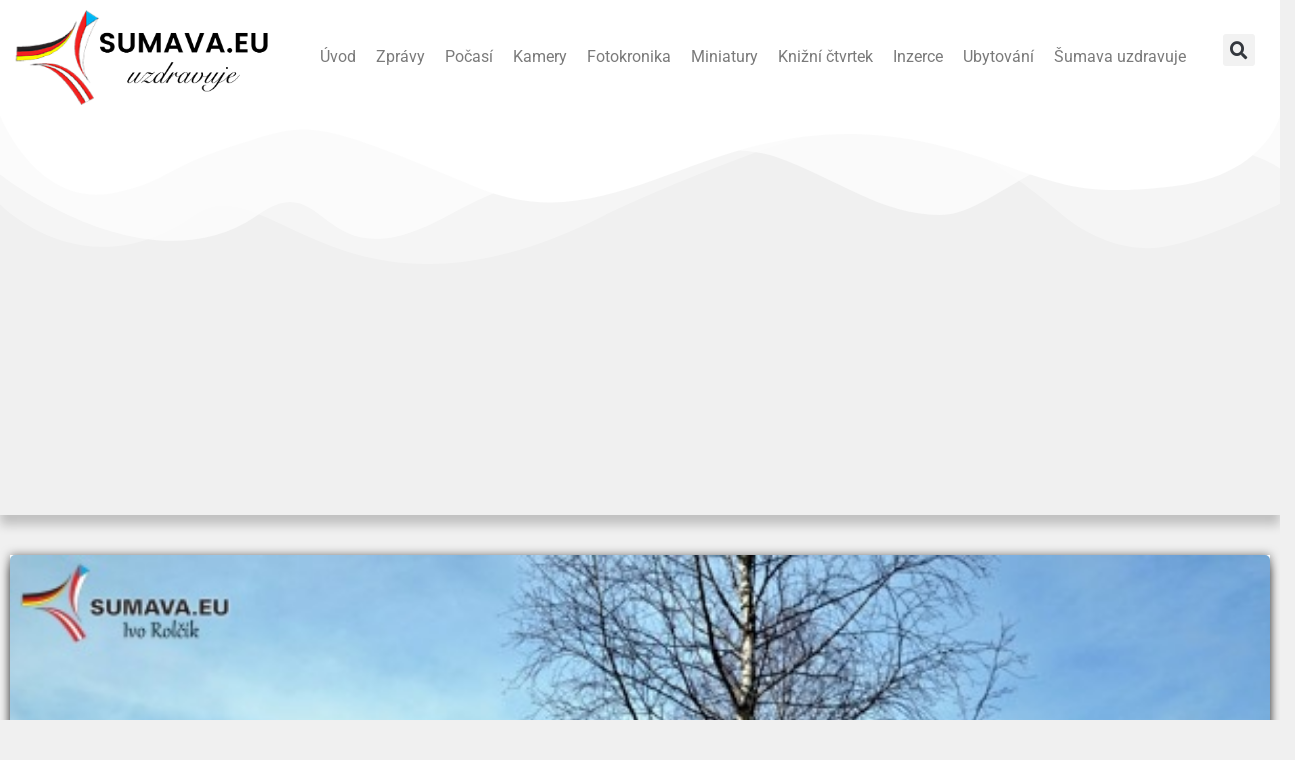

--- FILE ---
content_type: text/html; charset=UTF-8
request_url: https://www.sumava.eu/blog/2012/07/21/volary-foto-dne-2014-02/
body_size: 17112
content:
<!doctype html>
<html lang="cs">
<head>
	<meta charset="UTF-8">
	<meta name="viewport" content="width=device-width, initial-scale=1">
	<link rel="profile" href="https://gmpg.org/xfn/11">
	<script>var et_site_url='https://www.sumava.eu';var et_post_id='15170';function et_core_page_resource_fallback(a,b){"undefined"===typeof b&&(b=a.sheet.cssRules&&0===a.sheet.cssRules.length);b&&(a.onerror=null,a.onload=null,a.href?a.href=et_site_url+"/?et_core_page_resource="+a.id+et_post_id:a.src&&(a.src=et_site_url+"/?et_core_page_resource="+a.id+et_post_id))}
</script><meta name='robots' content='index, follow, max-image-preview:large, max-snippet:-1, max-video-preview:-1' />

	<!-- This site is optimized with the Yoast SEO Premium plugin v22.4 (Yoast SEO v25.2) - https://yoast.com/wordpress/plugins/seo/ -->
	<title>Volary - Foto dne 2014_02 - Šumava.eu - webkamery, zpravodajství, počasí, uzdravuje,</title>
	<link rel="canonical" href="https://www.sumava.eu/blog/2012/07/21/volary-foto-dne-2014-02/" />
	<meta property="og:locale" content="cs_CZ" />
	<meta property="og:type" content="article" />
	<meta property="og:title" content="Volary - Foto dne 2014_02" />
	<meta property="og:description" content="27.2. Cazov u Strážného &nbsp; 26.2. U Černého Kříže &nbsp; 23.2. U Pěkné &nbsp; 20.2. U Kahova &nbsp; 18.2. Volary, pod vrchem Liskovec &nbsp; 15.2. U Drslavic &nbsp; 14.2. Perlovice &nbsp; 11.2. Plechý &nbsp; 7.2. U Pihlova &nbsp; 4.2. Stogrova Huť &nbsp; 1.2. Lipno u Valtrova &nbsp; Archiv &#8211; leden 2014 Archiv &#8211; prosinec 2013 [&hellip;]" />
	<meta property="og:url" content="https://www.sumava.eu/blog/2012/07/21/volary-foto-dne-2014-02/" />
	<meta property="og:site_name" content="Šumava.eu - webkamery, zpravodajství, počasí, uzdravuje," />
	<meta property="article:publisher" content="https://www.facebook.com/sumavauzdravuje/" />
	<meta property="article:published_time" content="2012-07-21T09:45:04+00:00" />
	<meta property="og:image" content="https://www.sumava.eu/wp-content/uploads/2012/07/02_27_cazov_01.jpg" />
	<meta property="og:image:width" content="600" />
	<meta property="og:image:height" content="397" />
	<meta property="og:image:type" content="image/jpeg" />
	<meta name="author" content="Super User" />
	<meta name="twitter:card" content="summary_large_image" />
	<meta name="twitter:label1" content="Napsal(a)" />
	<meta name="twitter:data1" content="Super User" />
	<script type="application/ld+json" class="yoast-schema-graph">{"@context":"https://schema.org","@graph":[{"@type":"Article","@id":"https://www.sumava.eu/blog/2012/07/21/volary-foto-dne-2014-02/#article","isPartOf":{"@id":"https://www.sumava.eu/blog/2012/07/21/volary-foto-dne-2014-02/"},"author":{"name":"Super User","@id":"https://www.sumava.eu/#/schema/person/05950a47bce0bbf27b5c1d8975128ab7"},"headline":"Volary &#8211; Foto dne 2014_02","datePublished":"2012-07-21T09:45:04+00:00","mainEntityOfPage":{"@id":"https://www.sumava.eu/blog/2012/07/21/volary-foto-dne-2014-02/"},"wordCount":101,"commentCount":0,"publisher":{"@id":"https://www.sumava.eu/#organization"},"image":{"@id":"https://www.sumava.eu/blog/2012/07/21/volary-foto-dne-2014-02/#primaryimage"},"thumbnailUrl":"https://www.sumava.eu/wp-content/uploads/2012/07/02_27_cazov_01.jpg","keywords":["volary"],"articleSection":["Uncategorised"],"inLanguage":"cs","potentialAction":[{"@type":"CommentAction","name":"Comment","target":["https://www.sumava.eu/blog/2012/07/21/volary-foto-dne-2014-02/#respond"]}]},{"@type":"WebPage","@id":"https://www.sumava.eu/blog/2012/07/21/volary-foto-dne-2014-02/","url":"https://www.sumava.eu/blog/2012/07/21/volary-foto-dne-2014-02/","name":"Volary - Foto dne 2014_02 - Šumava.eu - webkamery, zpravodajství, počasí, uzdravuje,","isPartOf":{"@id":"https://www.sumava.eu/#website"},"primaryImageOfPage":{"@id":"https://www.sumava.eu/blog/2012/07/21/volary-foto-dne-2014-02/#primaryimage"},"image":{"@id":"https://www.sumava.eu/blog/2012/07/21/volary-foto-dne-2014-02/#primaryimage"},"thumbnailUrl":"https://www.sumava.eu/wp-content/uploads/2012/07/02_27_cazov_01.jpg","datePublished":"2012-07-21T09:45:04+00:00","breadcrumb":{"@id":"https://www.sumava.eu/blog/2012/07/21/volary-foto-dne-2014-02/#breadcrumb"},"inLanguage":"cs","potentialAction":[{"@type":"ReadAction","target":["https://www.sumava.eu/blog/2012/07/21/volary-foto-dne-2014-02/"]}]},{"@type":"ImageObject","inLanguage":"cs","@id":"https://www.sumava.eu/blog/2012/07/21/volary-foto-dne-2014-02/#primaryimage","url":"https://www.sumava.eu/wp-content/uploads/2012/07/02_27_cazov_01.jpg","contentUrl":"https://www.sumava.eu/wp-content/uploads/2012/07/02_27_cazov_01.jpg","width":600,"height":397},{"@type":"BreadcrumbList","@id":"https://www.sumava.eu/blog/2012/07/21/volary-foto-dne-2014-02/#breadcrumb","itemListElement":[{"@type":"ListItem","position":1,"name":"Home","item":"https://www.sumava.eu/"},{"@type":"ListItem","position":2,"name":"Volary &#8211; Foto dne 2014_02"}]},{"@type":"WebSite","@id":"https://www.sumava.eu/#website","url":"https://www.sumava.eu/","name":"Šumava.eu - webkamery, zpravodajství, počasí, uzdravuje,","description":"Až bude pokácený poslední strom, až bude poslední řeka otrávená, až bude chycena poslední ryba, tehdy poznáme, že peníze se nedají jíst.  Kmen Cree","publisher":{"@id":"https://www.sumava.eu/#organization"},"potentialAction":[{"@type":"SearchAction","target":{"@type":"EntryPoint","urlTemplate":"https://www.sumava.eu/?s={search_term_string}"},"query-input":{"@type":"PropertyValueSpecification","valueRequired":true,"valueName":"search_term_string"}}],"inLanguage":"cs"},{"@type":"Organization","@id":"https://www.sumava.eu/#organization","name":"Šumava.eu - webkamery, zpravodajství, počasí, uzdravuje,","url":"https://www.sumava.eu/","logo":{"@type":"ImageObject","inLanguage":"cs","@id":"https://www.sumava.eu/#/schema/logo/image/","url":"https://www.sumava.eu/wp-content/uploads/2023/01/main_logo.png","contentUrl":"https://www.sumava.eu/wp-content/uploads/2023/01/main_logo.png","width":1684,"height":612,"caption":"Šumava.eu - webkamery, zpravodajství, počasí, uzdravuje,"},"image":{"@id":"https://www.sumava.eu/#/schema/logo/image/"},"sameAs":["https://www.facebook.com/sumavauzdravuje/","https://www.instagram.com/sumavauzdravuje/"]},{"@type":"Person","@id":"https://www.sumava.eu/#/schema/person/05950a47bce0bbf27b5c1d8975128ab7","name":"Super User","image":{"@type":"ImageObject","inLanguage":"cs","@id":"https://www.sumava.eu/#/schema/person/image/","url":"https://secure.gravatar.com/avatar/e19082e7f0bce2700c97cfaff25161ee39a65a38db28ded443174469388db716?s=96&d=mm&r=g","contentUrl":"https://secure.gravatar.com/avatar/e19082e7f0bce2700c97cfaff25161ee39a65a38db28ded443174469388db716?s=96&d=mm&r=g","caption":"Super User"},"url":"https://www.sumava.eu/blog/author/admin/"}]}</script>
	<!-- / Yoast SEO Premium plugin. -->


<link rel='dns-prefetch' href='//fonts.googleapis.com' />
<link rel='dns-prefetch' href='//www.googletagmanager.com' />
<link rel="alternate" type="application/rss+xml" title="Šumava.eu - webkamery, zpravodajství, počasí, uzdravuje, &raquo; RSS zdroj" href="https://www.sumava.eu/feed/" />
<link rel="alternate" type="application/rss+xml" title="Šumava.eu - webkamery, zpravodajství, počasí, uzdravuje, &raquo; RSS komentářů" href="https://www.sumava.eu/comments/feed/" />
<link rel="alternate" type="application/rss+xml" title="Šumava.eu - webkamery, zpravodajství, počasí, uzdravuje, &raquo; RSS komentářů pro Volary &#8211; Foto dne 2014_02" href="https://www.sumava.eu/blog/2012/07/21/volary-foto-dne-2014-02/feed/" />
<link rel="alternate" title="oEmbed (JSON)" type="application/json+oembed" href="https://www.sumava.eu/wp-json/oembed/1.0/embed?url=https%3A%2F%2Fwww.sumava.eu%2Fblog%2F2012%2F07%2F21%2Fvolary-foto-dne-2014-02%2F" />
<link rel="alternate" title="oEmbed (XML)" type="text/xml+oembed" href="https://www.sumava.eu/wp-json/oembed/1.0/embed?url=https%3A%2F%2Fwww.sumava.eu%2Fblog%2F2012%2F07%2F21%2Fvolary-foto-dne-2014-02%2F&#038;format=xml" />
<style id='wp-img-auto-sizes-contain-inline-css'>
img:is([sizes=auto i],[sizes^="auto," i]){contain-intrinsic-size:3000px 1500px}
/*# sourceURL=wp-img-auto-sizes-contain-inline-css */
</style>
<link rel='stylesheet' id='premium-addons-css' href='https://www.sumava.eu/wp-content/plugins/premium-addons-for-elementor/assets/frontend/min-css/premium-addons.min.css?ver=4.11.13' media='all' />
<link rel='stylesheet' id='premium-pro-css' href='https://www.sumava.eu/wp-content/plugins/premium-addons-pro/assets/frontend/min-css/premium-addons.min.css?ver=2.9.3' media='all' />
<style id='wp-emoji-styles-inline-css'>

	img.wp-smiley, img.emoji {
		display: inline !important;
		border: none !important;
		box-shadow: none !important;
		height: 1em !important;
		width: 1em !important;
		margin: 0 0.07em !important;
		vertical-align: -0.1em !important;
		background: none !important;
		padding: 0 !important;
	}
/*# sourceURL=wp-emoji-styles-inline-css */
</style>
<link rel='stylesheet' id='wp-block-library-css' href='https://www.sumava.eu/wp-includes/css/dist/block-library/style.min.css?ver=6.9' media='all' />
<style id='global-styles-inline-css'>
:root{--wp--preset--aspect-ratio--square: 1;--wp--preset--aspect-ratio--4-3: 4/3;--wp--preset--aspect-ratio--3-4: 3/4;--wp--preset--aspect-ratio--3-2: 3/2;--wp--preset--aspect-ratio--2-3: 2/3;--wp--preset--aspect-ratio--16-9: 16/9;--wp--preset--aspect-ratio--9-16: 9/16;--wp--preset--color--black: #000000;--wp--preset--color--cyan-bluish-gray: #abb8c3;--wp--preset--color--white: #ffffff;--wp--preset--color--pale-pink: #f78da7;--wp--preset--color--vivid-red: #cf2e2e;--wp--preset--color--luminous-vivid-orange: #ff6900;--wp--preset--color--luminous-vivid-amber: #fcb900;--wp--preset--color--light-green-cyan: #7bdcb5;--wp--preset--color--vivid-green-cyan: #00d084;--wp--preset--color--pale-cyan-blue: #8ed1fc;--wp--preset--color--vivid-cyan-blue: #0693e3;--wp--preset--color--vivid-purple: #9b51e0;--wp--preset--gradient--vivid-cyan-blue-to-vivid-purple: linear-gradient(135deg,rgb(6,147,227) 0%,rgb(155,81,224) 100%);--wp--preset--gradient--light-green-cyan-to-vivid-green-cyan: linear-gradient(135deg,rgb(122,220,180) 0%,rgb(0,208,130) 100%);--wp--preset--gradient--luminous-vivid-amber-to-luminous-vivid-orange: linear-gradient(135deg,rgb(252,185,0) 0%,rgb(255,105,0) 100%);--wp--preset--gradient--luminous-vivid-orange-to-vivid-red: linear-gradient(135deg,rgb(255,105,0) 0%,rgb(207,46,46) 100%);--wp--preset--gradient--very-light-gray-to-cyan-bluish-gray: linear-gradient(135deg,rgb(238,238,238) 0%,rgb(169,184,195) 100%);--wp--preset--gradient--cool-to-warm-spectrum: linear-gradient(135deg,rgb(74,234,220) 0%,rgb(151,120,209) 20%,rgb(207,42,186) 40%,rgb(238,44,130) 60%,rgb(251,105,98) 80%,rgb(254,248,76) 100%);--wp--preset--gradient--blush-light-purple: linear-gradient(135deg,rgb(255,206,236) 0%,rgb(152,150,240) 100%);--wp--preset--gradient--blush-bordeaux: linear-gradient(135deg,rgb(254,205,165) 0%,rgb(254,45,45) 50%,rgb(107,0,62) 100%);--wp--preset--gradient--luminous-dusk: linear-gradient(135deg,rgb(255,203,112) 0%,rgb(199,81,192) 50%,rgb(65,88,208) 100%);--wp--preset--gradient--pale-ocean: linear-gradient(135deg,rgb(255,245,203) 0%,rgb(182,227,212) 50%,rgb(51,167,181) 100%);--wp--preset--gradient--electric-grass: linear-gradient(135deg,rgb(202,248,128) 0%,rgb(113,206,126) 100%);--wp--preset--gradient--midnight: linear-gradient(135deg,rgb(2,3,129) 0%,rgb(40,116,252) 100%);--wp--preset--font-size--small: 13px;--wp--preset--font-size--medium: 20px;--wp--preset--font-size--large: 36px;--wp--preset--font-size--x-large: 42px;--wp--preset--spacing--20: 0.44rem;--wp--preset--spacing--30: 0.67rem;--wp--preset--spacing--40: 1rem;--wp--preset--spacing--50: 1.5rem;--wp--preset--spacing--60: 2.25rem;--wp--preset--spacing--70: 3.38rem;--wp--preset--spacing--80: 5.06rem;--wp--preset--shadow--natural: 6px 6px 9px rgba(0, 0, 0, 0.2);--wp--preset--shadow--deep: 12px 12px 50px rgba(0, 0, 0, 0.4);--wp--preset--shadow--sharp: 6px 6px 0px rgba(0, 0, 0, 0.2);--wp--preset--shadow--outlined: 6px 6px 0px -3px rgb(255, 255, 255), 6px 6px rgb(0, 0, 0);--wp--preset--shadow--crisp: 6px 6px 0px rgb(0, 0, 0);}:root { --wp--style--global--content-size: 800px;--wp--style--global--wide-size: 1200px; }:where(body) { margin: 0; }.wp-site-blocks > .alignleft { float: left; margin-right: 2em; }.wp-site-blocks > .alignright { float: right; margin-left: 2em; }.wp-site-blocks > .aligncenter { justify-content: center; margin-left: auto; margin-right: auto; }:where(.wp-site-blocks) > * { margin-block-start: 24px; margin-block-end: 0; }:where(.wp-site-blocks) > :first-child { margin-block-start: 0; }:where(.wp-site-blocks) > :last-child { margin-block-end: 0; }:root { --wp--style--block-gap: 24px; }:root :where(.is-layout-flow) > :first-child{margin-block-start: 0;}:root :where(.is-layout-flow) > :last-child{margin-block-end: 0;}:root :where(.is-layout-flow) > *{margin-block-start: 24px;margin-block-end: 0;}:root :where(.is-layout-constrained) > :first-child{margin-block-start: 0;}:root :where(.is-layout-constrained) > :last-child{margin-block-end: 0;}:root :where(.is-layout-constrained) > *{margin-block-start: 24px;margin-block-end: 0;}:root :where(.is-layout-flex){gap: 24px;}:root :where(.is-layout-grid){gap: 24px;}.is-layout-flow > .alignleft{float: left;margin-inline-start: 0;margin-inline-end: 2em;}.is-layout-flow > .alignright{float: right;margin-inline-start: 2em;margin-inline-end: 0;}.is-layout-flow > .aligncenter{margin-left: auto !important;margin-right: auto !important;}.is-layout-constrained > .alignleft{float: left;margin-inline-start: 0;margin-inline-end: 2em;}.is-layout-constrained > .alignright{float: right;margin-inline-start: 2em;margin-inline-end: 0;}.is-layout-constrained > .aligncenter{margin-left: auto !important;margin-right: auto !important;}.is-layout-constrained > :where(:not(.alignleft):not(.alignright):not(.alignfull)){max-width: var(--wp--style--global--content-size);margin-left: auto !important;margin-right: auto !important;}.is-layout-constrained > .alignwide{max-width: var(--wp--style--global--wide-size);}body .is-layout-flex{display: flex;}.is-layout-flex{flex-wrap: wrap;align-items: center;}.is-layout-flex > :is(*, div){margin: 0;}body .is-layout-grid{display: grid;}.is-layout-grid > :is(*, div){margin: 0;}body{padding-top: 0px;padding-right: 0px;padding-bottom: 0px;padding-left: 0px;}a:where(:not(.wp-element-button)){text-decoration: underline;}:root :where(.wp-element-button, .wp-block-button__link){background-color: #32373c;border-width: 0;color: #fff;font-family: inherit;font-size: inherit;font-style: inherit;font-weight: inherit;letter-spacing: inherit;line-height: inherit;padding-top: calc(0.667em + 2px);padding-right: calc(1.333em + 2px);padding-bottom: calc(0.667em + 2px);padding-left: calc(1.333em + 2px);text-decoration: none;text-transform: inherit;}.has-black-color{color: var(--wp--preset--color--black) !important;}.has-cyan-bluish-gray-color{color: var(--wp--preset--color--cyan-bluish-gray) !important;}.has-white-color{color: var(--wp--preset--color--white) !important;}.has-pale-pink-color{color: var(--wp--preset--color--pale-pink) !important;}.has-vivid-red-color{color: var(--wp--preset--color--vivid-red) !important;}.has-luminous-vivid-orange-color{color: var(--wp--preset--color--luminous-vivid-orange) !important;}.has-luminous-vivid-amber-color{color: var(--wp--preset--color--luminous-vivid-amber) !important;}.has-light-green-cyan-color{color: var(--wp--preset--color--light-green-cyan) !important;}.has-vivid-green-cyan-color{color: var(--wp--preset--color--vivid-green-cyan) !important;}.has-pale-cyan-blue-color{color: var(--wp--preset--color--pale-cyan-blue) !important;}.has-vivid-cyan-blue-color{color: var(--wp--preset--color--vivid-cyan-blue) !important;}.has-vivid-purple-color{color: var(--wp--preset--color--vivid-purple) !important;}.has-black-background-color{background-color: var(--wp--preset--color--black) !important;}.has-cyan-bluish-gray-background-color{background-color: var(--wp--preset--color--cyan-bluish-gray) !important;}.has-white-background-color{background-color: var(--wp--preset--color--white) !important;}.has-pale-pink-background-color{background-color: var(--wp--preset--color--pale-pink) !important;}.has-vivid-red-background-color{background-color: var(--wp--preset--color--vivid-red) !important;}.has-luminous-vivid-orange-background-color{background-color: var(--wp--preset--color--luminous-vivid-orange) !important;}.has-luminous-vivid-amber-background-color{background-color: var(--wp--preset--color--luminous-vivid-amber) !important;}.has-light-green-cyan-background-color{background-color: var(--wp--preset--color--light-green-cyan) !important;}.has-vivid-green-cyan-background-color{background-color: var(--wp--preset--color--vivid-green-cyan) !important;}.has-pale-cyan-blue-background-color{background-color: var(--wp--preset--color--pale-cyan-blue) !important;}.has-vivid-cyan-blue-background-color{background-color: var(--wp--preset--color--vivid-cyan-blue) !important;}.has-vivid-purple-background-color{background-color: var(--wp--preset--color--vivid-purple) !important;}.has-black-border-color{border-color: var(--wp--preset--color--black) !important;}.has-cyan-bluish-gray-border-color{border-color: var(--wp--preset--color--cyan-bluish-gray) !important;}.has-white-border-color{border-color: var(--wp--preset--color--white) !important;}.has-pale-pink-border-color{border-color: var(--wp--preset--color--pale-pink) !important;}.has-vivid-red-border-color{border-color: var(--wp--preset--color--vivid-red) !important;}.has-luminous-vivid-orange-border-color{border-color: var(--wp--preset--color--luminous-vivid-orange) !important;}.has-luminous-vivid-amber-border-color{border-color: var(--wp--preset--color--luminous-vivid-amber) !important;}.has-light-green-cyan-border-color{border-color: var(--wp--preset--color--light-green-cyan) !important;}.has-vivid-green-cyan-border-color{border-color: var(--wp--preset--color--vivid-green-cyan) !important;}.has-pale-cyan-blue-border-color{border-color: var(--wp--preset--color--pale-cyan-blue) !important;}.has-vivid-cyan-blue-border-color{border-color: var(--wp--preset--color--vivid-cyan-blue) !important;}.has-vivid-purple-border-color{border-color: var(--wp--preset--color--vivid-purple) !important;}.has-vivid-cyan-blue-to-vivid-purple-gradient-background{background: var(--wp--preset--gradient--vivid-cyan-blue-to-vivid-purple) !important;}.has-light-green-cyan-to-vivid-green-cyan-gradient-background{background: var(--wp--preset--gradient--light-green-cyan-to-vivid-green-cyan) !important;}.has-luminous-vivid-amber-to-luminous-vivid-orange-gradient-background{background: var(--wp--preset--gradient--luminous-vivid-amber-to-luminous-vivid-orange) !important;}.has-luminous-vivid-orange-to-vivid-red-gradient-background{background: var(--wp--preset--gradient--luminous-vivid-orange-to-vivid-red) !important;}.has-very-light-gray-to-cyan-bluish-gray-gradient-background{background: var(--wp--preset--gradient--very-light-gray-to-cyan-bluish-gray) !important;}.has-cool-to-warm-spectrum-gradient-background{background: var(--wp--preset--gradient--cool-to-warm-spectrum) !important;}.has-blush-light-purple-gradient-background{background: var(--wp--preset--gradient--blush-light-purple) !important;}.has-blush-bordeaux-gradient-background{background: var(--wp--preset--gradient--blush-bordeaux) !important;}.has-luminous-dusk-gradient-background{background: var(--wp--preset--gradient--luminous-dusk) !important;}.has-pale-ocean-gradient-background{background: var(--wp--preset--gradient--pale-ocean) !important;}.has-electric-grass-gradient-background{background: var(--wp--preset--gradient--electric-grass) !important;}.has-midnight-gradient-background{background: var(--wp--preset--gradient--midnight) !important;}.has-small-font-size{font-size: var(--wp--preset--font-size--small) !important;}.has-medium-font-size{font-size: var(--wp--preset--font-size--medium) !important;}.has-large-font-size{font-size: var(--wp--preset--font-size--large) !important;}.has-x-large-font-size{font-size: var(--wp--preset--font-size--x-large) !important;}
/*# sourceURL=global-styles-inline-css */
</style>

<link rel='stylesheet' id='editorskit-frontend-css' href='https://www.sumava.eu/wp-content/plugins/block-options/build/style.build.css?ver=new' media='all' />
<link rel='stylesheet' id='simple-weather-css' href='https://www.sumava.eu/wp-content/plugins/simple-weather/css/simple-weather.css?ver=4.0' media='all' />
<link rel='stylesheet' id='et_monarch-css-css' href='https://www.sumava.eu/wp-content/plugins/monarch/css/style.css?ver=1.4.14' media='all' />
<link rel='stylesheet' id='et-gf-open-sans-css' href='https://fonts.googleapis.com/css?family=Open+Sans:400,700' media='all' />
<link rel='stylesheet' id='hello-elementor-css' href='https://www.sumava.eu/wp-content/themes/hello-elementor/assets/css/reset.css?ver=3.4.4' media='all' />
<link rel='stylesheet' id='hello-elementor-theme-style-css' href='https://www.sumava.eu/wp-content/themes/hello-elementor/assets/css/theme.css?ver=3.4.4' media='all' />
<link rel='stylesheet' id='hello-elementor-header-footer-css' href='https://www.sumava.eu/wp-content/themes/hello-elementor/assets/css/header-footer.css?ver=3.4.4' media='all' />
<link rel='stylesheet' id='elementor-frontend-css' href='https://www.sumava.eu/wp-content/plugins/elementor/assets/css/frontend.min.css?ver=3.29.2' media='all' />
<link rel='stylesheet' id='elementor-post-65267-css' href='https://www.sumava.eu/wp-content/uploads/elementor/css/post-65267.css?ver=1749415524' media='all' />
<link rel='stylesheet' id='widget-image-css' href='https://www.sumava.eu/wp-content/plugins/elementor/assets/css/widget-image.min.css?ver=3.29.2' media='all' />
<link rel='stylesheet' id='widget-nav-menu-css' href='https://www.sumava.eu/wp-content/plugins/elementor-pro/assets/css/widget-nav-menu.min.css?ver=3.26.2' media='all' />
<link rel='stylesheet' id='widget-search-form-css' href='https://www.sumava.eu/wp-content/plugins/elementor-pro/assets/css/widget-search-form.min.css?ver=3.26.2' media='all' />
<link rel='stylesheet' id='elementor-icons-shared-0-css' href='https://www.sumava.eu/wp-content/plugins/elementor/assets/lib/font-awesome/css/fontawesome.min.css?ver=5.15.3' media='all' />
<link rel='stylesheet' id='elementor-icons-fa-solid-css' href='https://www.sumava.eu/wp-content/plugins/elementor/assets/lib/font-awesome/css/solid.min.css?ver=5.15.3' media='all' />
<link rel='stylesheet' id='e-shapes-css' href='https://www.sumava.eu/wp-content/plugins/elementor/assets/css/conditionals/shapes.min.css?ver=3.29.2' media='all' />
<link rel='stylesheet' id='swiper-css' href='https://www.sumava.eu/wp-content/plugins/elementor/assets/lib/swiper/v8/css/swiper.min.css?ver=8.4.5' media='all' />
<link rel='stylesheet' id='e-swiper-css' href='https://www.sumava.eu/wp-content/plugins/elementor/assets/css/conditionals/e-swiper.min.css?ver=3.29.2' media='all' />
<link rel='stylesheet' id='widget-social-icons-css' href='https://www.sumava.eu/wp-content/plugins/elementor/assets/css/widget-social-icons.min.css?ver=3.29.2' media='all' />
<link rel='stylesheet' id='e-apple-webkit-css' href='https://www.sumava.eu/wp-content/plugins/elementor/assets/css/conditionals/apple-webkit.min.css?ver=3.29.2' media='all' />
<link rel='stylesheet' id='widget-divider-css' href='https://www.sumava.eu/wp-content/plugins/elementor/assets/css/widget-divider.min.css?ver=3.29.2' media='all' />
<link rel='stylesheet' id='widget-heading-css' href='https://www.sumava.eu/wp-content/plugins/elementor/assets/css/widget-heading.min.css?ver=3.29.2' media='all' />
<link rel='stylesheet' id='widget-post-info-css' href='https://www.sumava.eu/wp-content/plugins/elementor-pro/assets/css/widget-post-info.min.css?ver=3.26.2' media='all' />
<link rel='stylesheet' id='widget-icon-list-css' href='https://www.sumava.eu/wp-content/plugins/elementor/assets/css/widget-icon-list.min.css?ver=3.29.2' media='all' />
<link rel='stylesheet' id='elementor-icons-fa-regular-css' href='https://www.sumava.eu/wp-content/plugins/elementor/assets/lib/font-awesome/css/regular.min.css?ver=5.15.3' media='all' />
<link rel='stylesheet' id='widget-post-navigation-css' href='https://www.sumava.eu/wp-content/plugins/elementor-pro/assets/css/widget-post-navigation.min.css?ver=3.26.2' media='all' />
<link rel='stylesheet' id='elementor-icons-css' href='https://www.sumava.eu/wp-content/plugins/elementor/assets/lib/eicons/css/elementor-icons.min.css?ver=5.40.0' media='all' />
<link rel='stylesheet' id='pp-extensions-css' href='https://www.sumava.eu/wp-content/plugins/powerpack-elements/assets/css/min/extensions.min.css?ver=2.11.8' media='all' />
<link rel='stylesheet' id='pp-tooltip-css' href='https://www.sumava.eu/wp-content/plugins/powerpack-elements/assets/css/min/tooltip.min.css?ver=2.11.8' media='all' />
<link rel='stylesheet' id='elementor-post-65265-css' href='https://www.sumava.eu/wp-content/uploads/elementor/css/post-65265.css?ver=1749415525' media='all' />
<link rel='stylesheet' id='elementor-post-65272-css' href='https://www.sumava.eu/wp-content/uploads/elementor/css/post-65272.css?ver=1749415525' media='all' />
<link rel='stylesheet' id='elementor-post-65374-css' href='https://www.sumava.eu/wp-content/uploads/elementor/css/post-65374.css?ver=1749415528' media='all' />
<link rel='stylesheet' id='slb_core-css' href='https://www.sumava.eu/wp-content/plugins/simple-lightbox/client/css/app.css?ver=2.9.4' media='all' />
<link rel='stylesheet' id='elementor-gf-local-roboto-css' href='https://www.sumava.eu/wp-content/uploads/elementor/google-fonts/css/roboto.css?ver=1749415543' media='all' />
<link rel='stylesheet' id='elementor-gf-local-robotoslab-css' href='https://www.sumava.eu/wp-content/uploads/elementor/google-fonts/css/robotoslab.css?ver=1749415549' media='all' />
<link rel='stylesheet' id='elementor-icons-fa-brands-css' href='https://www.sumava.eu/wp-content/plugins/elementor/assets/lib/font-awesome/css/brands.min.css?ver=5.15.3' media='all' />
<script id="jquery-core-js-extra">
var pp = {"ajax_url":"https://www.sumava.eu/wp-admin/admin-ajax.php"};
//# sourceURL=jquery-core-js-extra
</script>
<script src="https://www.sumava.eu/wp-includes/js/jquery/jquery.min.js?ver=3.7.1" id="jquery-core-js"></script>
<script src="https://www.sumava.eu/wp-includes/js/jquery/jquery-migrate.min.js?ver=3.4.1" id="jquery-migrate-js"></script>
<link rel="https://api.w.org/" href="https://www.sumava.eu/wp-json/" /><link rel="alternate" title="JSON" type="application/json" href="https://www.sumava.eu/wp-json/wp/v2/posts/15170" /><link rel="EditURI" type="application/rsd+xml" title="RSD" href="https://www.sumava.eu/xmlrpc.php?rsd" />
<meta name="generator" content="WordPress 6.9" />
<link rel='shortlink' href='https://www.sumava.eu/?p=15170' />
<meta name="generator" content="Site Kit by Google 1.171.0" /><style type="text/css" id="et-social-custom-css">
				 
			</style><link rel="preload" href="https://www.sumava.eu/wp-content/plugins/monarch/core/admin/fonts/modules.ttf" as="font" crossorigin="anonymous"><!-- Analytics by WP Statistics - https://wp-statistics.com -->
<meta name="generator" content="Elementor 3.29.2; features: additional_custom_breakpoints, e_local_google_fonts; settings: css_print_method-external, google_font-enabled, font_display-swap">
			<style>
				.e-con.e-parent:nth-of-type(n+4):not(.e-lazyloaded):not(.e-no-lazyload),
				.e-con.e-parent:nth-of-type(n+4):not(.e-lazyloaded):not(.e-no-lazyload) * {
					background-image: none !important;
				}
				@media screen and (max-height: 1024px) {
					.e-con.e-parent:nth-of-type(n+3):not(.e-lazyloaded):not(.e-no-lazyload),
					.e-con.e-parent:nth-of-type(n+3):not(.e-lazyloaded):not(.e-no-lazyload) * {
						background-image: none !important;
					}
				}
				@media screen and (max-height: 640px) {
					.e-con.e-parent:nth-of-type(n+2):not(.e-lazyloaded):not(.e-no-lazyload),
					.e-con.e-parent:nth-of-type(n+2):not(.e-lazyloaded):not(.e-no-lazyload) * {
						background-image: none !important;
					}
				}
			</style>
			<link rel='stylesheet' id='e-sticky-css' href='https://www.sumava.eu/wp-content/plugins/elementor-pro/assets/css/modules/sticky.min.css?ver=3.26.2' media='all' />
</head>
<body class="wp-singular post-template-default single single-post postid-15170 single-format-standard wp-custom-logo wp-embed-responsive wp-theme-hello-elementor et_monarch hello-elementor-default elementor-default elementor-kit-65267 elementor-page-65374">


<a class="skip-link screen-reader-text" href="#content">Přejít k obsahu</a>

		<div data-elementor-type="header" data-elementor-id="65265" class="elementor elementor-65265 elementor-location-header" data-elementor-post-type="elementor_library">
					<section class="elementor-section elementor-top-section elementor-element elementor-element-5bf6f71 elementor-section-boxed elementor-section-height-default elementor-section-height-default" data-id="5bf6f71" data-element_type="section" data-settings="{&quot;background_background&quot;:&quot;classic&quot;,&quot;sticky&quot;:&quot;top&quot;,&quot;sticky_on&quot;:[&quot;desktop&quot;,&quot;tablet&quot;,&quot;mobile&quot;],&quot;sticky_offset&quot;:0,&quot;sticky_effects_offset&quot;:0,&quot;sticky_anchor_link_offset&quot;:0}">
						<div class="elementor-container elementor-column-gap-default">
					<div class="elementor-column elementor-col-33 elementor-top-column elementor-element elementor-element-0b78cb1" data-id="0b78cb1" data-element_type="column">
			<div class="elementor-widget-wrap elementor-element-populated">
						<div class="elementor-element elementor-element-31594d7 elementor-widget elementor-widget-theme-site-logo elementor-widget-image" data-id="31594d7" data-element_type="widget" data-widget_type="theme-site-logo.default">
				<div class="elementor-widget-container">
											<a href="https://www.sumava.eu">
			<img width="1684" height="612" src="https://www.sumava.eu/wp-content/uploads/2023/01/main_logo.png" class="attachment-full size-full wp-image-65323" alt="" srcset="https://www.sumava.eu/wp-content/uploads/2023/01/main_logo.png 1684w, https://www.sumava.eu/wp-content/uploads/2023/01/main_logo-300x109.png 300w, https://www.sumava.eu/wp-content/uploads/2023/01/main_logo-1024x372.png 1024w, https://www.sumava.eu/wp-content/uploads/2023/01/main_logo-768x279.png 768w, https://www.sumava.eu/wp-content/uploads/2023/01/main_logo-1536x558.png 1536w" sizes="(max-width: 1684px) 100vw, 1684px" />				</a>
											</div>
				</div>
					</div>
		</div>
				<div class="elementor-column elementor-col-66 elementor-top-column elementor-element elementor-element-236e6e1" data-id="236e6e1" data-element_type="column">
			<div class="elementor-widget-wrap elementor-element-populated">
						<section class="elementor-section elementor-inner-section elementor-element elementor-element-55ebe0e elementor-section-boxed elementor-section-height-default elementor-section-height-default" data-id="55ebe0e" data-element_type="section">
						<div class="elementor-container elementor-column-gap-default">
					<div class="elementor-column elementor-col-50 elementor-inner-column elementor-element elementor-element-ac214af" data-id="ac214af" data-element_type="column">
			<div class="elementor-widget-wrap elementor-element-populated">
						<div class="elementor-element elementor-element-51bcac1 elementor-nav-menu__align-end elementor-nav-menu--stretch elementor-nav-menu--dropdown-tablet elementor-nav-menu__text-align-aside elementor-nav-menu--toggle elementor-nav-menu--burger elementor-widget elementor-widget-nav-menu" data-id="51bcac1" data-element_type="widget" data-settings="{&quot;full_width&quot;:&quot;stretch&quot;,&quot;layout&quot;:&quot;horizontal&quot;,&quot;submenu_icon&quot;:{&quot;value&quot;:&quot;&lt;i class=\&quot;fas fa-caret-down\&quot;&gt;&lt;\/i&gt;&quot;,&quot;library&quot;:&quot;fa-solid&quot;},&quot;toggle&quot;:&quot;burger&quot;}" data-widget_type="nav-menu.default">
				<div class="elementor-widget-container">
								<nav aria-label="Menu" class="elementor-nav-menu--main elementor-nav-menu__container elementor-nav-menu--layout-horizontal e--pointer-underline e--animation-fade">
				<ul id="menu-1-51bcac1" class="elementor-nav-menu"><li class="menu-item menu-item-type-custom menu-item-object-custom menu-item-65290"><a href="/" class="elementor-item">Úvod</a></li>
<li class="menu-item menu-item-type-taxonomy menu-item-object-category menu-item-65283"><a href="https://www.sumava.eu/blog/category/zpravy/" class="elementor-item">Zprávy</a></li>
<li class="menu-item menu-item-type-taxonomy menu-item-object-category menu-item-65284"><a href="https://www.sumava.eu/blog/category/pocasi/" class="elementor-item">Počasí</a></li>
<li class="menu-item menu-item-type-custom menu-item-object-custom menu-item-65286"><a href="http://webcam.sumava.eu/" class="elementor-item">Kamery</a></li>
<li class="menu-item menu-item-type-taxonomy menu-item-object-category menu-item-65410"><a href="https://www.sumava.eu/blog/category/fotokronika/" class="elementor-item">Fotokronika</a></li>
<li class="menu-item menu-item-type-taxonomy menu-item-object-category menu-item-65411"><a href="https://www.sumava.eu/blog/category/miniatury/" class="elementor-item">Miniatury</a></li>
<li class="menu-item menu-item-type-taxonomy menu-item-object-category menu-item-65511"><a href="https://www.sumava.eu/blog/category/knizni-ctvrtek/" class="elementor-item">Knižní čtvrtek</a></li>
<li class="menu-item menu-item-type-custom menu-item-object-custom menu-item-65409"><a href="http://inzerce.sumava.eu" class="elementor-item">Inzerce</a></li>
<li class="menu-item menu-item-type-custom menu-item-object-custom menu-item-65289"><a href="https://www.booking.com/hotel/cz/hajenka-knizeci-plane.cs.html" class="elementor-item">Ubytování</a></li>
<li class="menu-item menu-item-type-taxonomy menu-item-object-category menu-item-65285"><a href="https://www.sumava.eu/blog/category/sumava-leci-a-uzdravuje/" class="elementor-item">Šumava uzdravuje</a></li>
</ul>			</nav>
					<div class="elementor-menu-toggle" role="button" tabindex="0" aria-label="Menu Toggle" aria-expanded="false">
			<i aria-hidden="true" role="presentation" class="elementor-menu-toggle__icon--open eicon-menu-bar"></i><i aria-hidden="true" role="presentation" class="elementor-menu-toggle__icon--close eicon-close"></i>		</div>
					<nav class="elementor-nav-menu--dropdown elementor-nav-menu__container" aria-hidden="true">
				<ul id="menu-2-51bcac1" class="elementor-nav-menu"><li class="menu-item menu-item-type-custom menu-item-object-custom menu-item-65290"><a href="/" class="elementor-item" tabindex="-1">Úvod</a></li>
<li class="menu-item menu-item-type-taxonomy menu-item-object-category menu-item-65283"><a href="https://www.sumava.eu/blog/category/zpravy/" class="elementor-item" tabindex="-1">Zprávy</a></li>
<li class="menu-item menu-item-type-taxonomy menu-item-object-category menu-item-65284"><a href="https://www.sumava.eu/blog/category/pocasi/" class="elementor-item" tabindex="-1">Počasí</a></li>
<li class="menu-item menu-item-type-custom menu-item-object-custom menu-item-65286"><a href="http://webcam.sumava.eu/" class="elementor-item" tabindex="-1">Kamery</a></li>
<li class="menu-item menu-item-type-taxonomy menu-item-object-category menu-item-65410"><a href="https://www.sumava.eu/blog/category/fotokronika/" class="elementor-item" tabindex="-1">Fotokronika</a></li>
<li class="menu-item menu-item-type-taxonomy menu-item-object-category menu-item-65411"><a href="https://www.sumava.eu/blog/category/miniatury/" class="elementor-item" tabindex="-1">Miniatury</a></li>
<li class="menu-item menu-item-type-taxonomy menu-item-object-category menu-item-65511"><a href="https://www.sumava.eu/blog/category/knizni-ctvrtek/" class="elementor-item" tabindex="-1">Knižní čtvrtek</a></li>
<li class="menu-item menu-item-type-custom menu-item-object-custom menu-item-65409"><a href="http://inzerce.sumava.eu" class="elementor-item" tabindex="-1">Inzerce</a></li>
<li class="menu-item menu-item-type-custom menu-item-object-custom menu-item-65289"><a href="https://www.booking.com/hotel/cz/hajenka-knizeci-plane.cs.html" class="elementor-item" tabindex="-1">Ubytování</a></li>
<li class="menu-item menu-item-type-taxonomy menu-item-object-category menu-item-65285"><a href="https://www.sumava.eu/blog/category/sumava-leci-a-uzdravuje/" class="elementor-item" tabindex="-1">Šumava uzdravuje</a></li>
</ul>			</nav>
						</div>
				</div>
					</div>
		</div>
				<div class="elementor-column elementor-col-50 elementor-inner-column elementor-element elementor-element-b065b57" data-id="b065b57" data-element_type="column">
			<div class="elementor-widget-wrap elementor-element-populated">
						<div class="elementor-element elementor-element-14b5d17 elementor-search-form--skin-full_screen elementor-widget elementor-widget-search-form" data-id="14b5d17" data-element_type="widget" data-settings="{&quot;skin&quot;:&quot;full_screen&quot;}" data-widget_type="search-form.default">
				<div class="elementor-widget-container">
							<search role="search">
			<form class="elementor-search-form" action="https://www.sumava.eu" method="get">
												<div class="elementor-search-form__toggle" role="button" tabindex="0" aria-label="Search">
					<i aria-hidden="true" class="fas fa-search"></i>				</div>
								<div class="elementor-search-form__container">
					<label class="elementor-screen-only" for="elementor-search-form-14b5d17">Search</label>

					
					<input id="elementor-search-form-14b5d17" placeholder="Vyhledávání..." class="elementor-search-form__input" type="search" name="s" value="">
					
					
										<div class="dialog-lightbox-close-button dialog-close-button" role="button" tabindex="0" aria-label="Close this search box.">
						<i aria-hidden="true" class="eicon-close"></i>					</div>
									</div>
			</form>
		</search>
						</div>
				</div>
					</div>
		</div>
					</div>
		</section>
					</div>
		</div>
					</div>
		</section>
				<section class="elementor-section elementor-top-section elementor-element elementor-element-6676c04 elementor-section-full_width elementor-section-height-min-height elementor-section-height-default elementor-section-items-middle" data-id="6676c04" data-element_type="section" data-settings="{&quot;background_background&quot;:&quot;slideshow&quot;,&quot;shape_divider_top&quot;:&quot;mountains&quot;,&quot;background_slideshow_gallery&quot;:[{&quot;id&quot;:65311,&quot;url&quot;:&quot;\/wp-content\/uploads\/2023\/01\/DSC_8168_hdr-scaled.jpg&quot;},{&quot;id&quot;:65314,&quot;url&quot;:&quot;\/wp-content\/uploads\/2023\/01\/DSC_9326-scaled.jpg&quot;},{&quot;id&quot;:65313,&quot;url&quot;:&quot;\/wp-content\/uploads\/2023\/01\/DSC_9091_hdr-scaled.jpg&quot;},{&quot;id&quot;:65312,&quot;url&quot;:&quot;\/wp-content\/uploads\/2023\/01\/DSC_8382-scaled.jpg&quot;},{&quot;id&quot;:65310,&quot;url&quot;:&quot;\/wp-content\/uploads\/2023\/01\/DSC_8055_hdr-scaled.jpg&quot;},{&quot;id&quot;:65309,&quot;url&quot;:&quot;\/wp-content\/uploads\/2023\/01\/DSC_7422-scaled.jpg&quot;},{&quot;id&quot;:65308,&quot;url&quot;:&quot;\/wp-content\/uploads\/2023\/01\/DSC_7122_hdr-scaled.jpg&quot;},{&quot;id&quot;:65307,&quot;url&quot;:&quot;\/wp-content\/uploads\/2023\/01\/DSC_6537_hdr-scaled.jpg&quot;},{&quot;id&quot;:65305,&quot;url&quot;:&quot;\/wp-content\/uploads\/2023\/01\/DSC_3495_hdr-scaled.jpg&quot;},{&quot;id&quot;:65301,&quot;url&quot;:&quot;\/wp-content\/uploads\/2023\/01\/DSC_1570_hdr-scaled.jpg&quot;},{&quot;id&quot;:65300,&quot;url&quot;:&quot;\/wp-content\/uploads\/2023\/01\/DSC_0727_hdr-scaled.jpg&quot;},{&quot;id&quot;:65296,&quot;url&quot;:&quot;\/wp-content\/uploads\/2023\/01\/DSC_0110-scaled.jpg&quot;},{&quot;id&quot;:65298,&quot;url&quot;:&quot;\/wp-content\/uploads\/2023\/01\/DSC_0390-scaled.jpg&quot;},{&quot;id&quot;:65299,&quot;url&quot;:&quot;\/wp-content\/uploads\/2023\/01\/DSC_0433-scaled.jpg&quot;},{&quot;id&quot;:65303,&quot;url&quot;:&quot;\/wp-content\/uploads\/2023\/01\/DSC_2511-scaled.jpg&quot;}],&quot;background_slideshow_transition_duration&quot;:250,&quot;background_motion_fx_range&quot;:&quot;viewport&quot;,&quot;background_slideshow_ken_burns&quot;:&quot;yes&quot;,&quot;background_slideshow_loop&quot;:&quot;yes&quot;,&quot;background_slideshow_slide_duration&quot;:5000,&quot;background_slideshow_slide_transition&quot;:&quot;fade&quot;,&quot;background_slideshow_ken_burns_zoom_direction&quot;:&quot;in&quot;,&quot;background_motion_fx_devices&quot;:[&quot;desktop&quot;,&quot;tablet&quot;,&quot;mobile&quot;]}">
					<div class="elementor-shape elementor-shape-top" aria-hidden="true" data-negative="false">
			<svg xmlns="http://www.w3.org/2000/svg" viewBox="0 0 1000 100" preserveAspectRatio="none">
	<path class="elementor-shape-fill" opacity="0.33" d="M473,67.3c-203.9,88.3-263.1-34-320.3,0C66,119.1,0,59.7,0,59.7V0h1000v59.7 c0,0-62.1,26.1-94.9,29.3c-32.8,3.3-62.8-12.3-75.8-22.1C806,49.6,745.3,8.7,694.9,4.7S492.4,59,473,67.3z"/>
	<path class="elementor-shape-fill" opacity="0.66" d="M734,67.3c-45.5,0-77.2-23.2-129.1-39.1c-28.6-8.7-150.3-10.1-254,39.1 s-91.7-34.4-149.2,0C115.7,118.3,0,39.8,0,39.8V0h1000v36.5c0,0-28.2-18.5-92.1-18.5C810.2,18.1,775.7,67.3,734,67.3z"/>
	<path class="elementor-shape-fill" d="M766.1,28.9c-200-57.5-266,65.5-395.1,19.5C242,1.8,242,5.4,184.8,20.6C128,35.8,132.3,44.9,89.9,52.5C28.6,63.7,0,0,0,0 h1000c0,0-9.9,40.9-83.6,48.1S829.6,47,766.1,28.9z"/>
</svg>		</div>
					<div class="elementor-container elementor-column-gap-default">
					<div class="elementor-column elementor-col-100 elementor-top-column elementor-element elementor-element-70ef53e" data-id="70ef53e" data-element_type="column">
			<div class="elementor-widget-wrap">
							</div>
		</div>
					</div>
		</section>
				</div>
				<div data-elementor-type="single-post" data-elementor-id="65374" class="elementor elementor-65374 elementor-location-single post-15170 post type-post status-publish format-standard has-post-thumbnail hentry category-uncategorised tag-volary" data-elementor-post-type="elementor_library">
					<section class="elementor-section elementor-top-section elementor-element elementor-element-bdeb1a3 elementor-section-boxed elementor-section-height-default elementor-section-height-default" data-id="bdeb1a3" data-element_type="section" data-settings="{&quot;background_background&quot;:&quot;classic&quot;}">
						<div class="elementor-container elementor-column-gap-default">
					<div class="elementor-column elementor-col-100 elementor-top-column elementor-element elementor-element-76c41ee" data-id="76c41ee" data-element_type="column">
			<div class="elementor-widget-wrap elementor-element-populated">
						<section class="elementor-section elementor-inner-section elementor-element elementor-element-944123f elementor-section-boxed elementor-section-height-default elementor-section-height-default" data-id="944123f" data-element_type="section">
						<div class="elementor-container elementor-column-gap-default">
					<div class="elementor-column elementor-col-100 elementor-inner-column elementor-element elementor-element-039a956" data-id="039a956" data-element_type="column" data-settings="{&quot;background_background&quot;:&quot;classic&quot;}">
			<div class="elementor-widget-wrap elementor-element-populated">
						<div class="elementor-element elementor-element-cc64d54 elementor-widget elementor-widget-theme-post-featured-image elementor-widget-image" data-id="cc64d54" data-element_type="widget" data-widget_type="theme-post-featured-image.default">
				<div class="elementor-widget-container">
															<img width="600" height="397" src="https://www.sumava.eu/wp-content/uploads/2012/07/02_27_cazov_01.jpg" class="attachment-full size-full wp-image-15150" alt="" srcset="https://www.sumava.eu/wp-content/uploads/2012/07/02_27_cazov_01.jpg 600w, https://www.sumava.eu/wp-content/uploads/2012/07/02_27_cazov_01-300x199.jpg 300w" sizes="(max-width: 600px) 100vw, 600px" />															</div>
				</div>
				<div class="elementor-element elementor-element-bf24e8f elementor-widget elementor-widget-theme-post-title elementor-page-title elementor-widget-heading" data-id="bf24e8f" data-element_type="widget" data-widget_type="theme-post-title.default">
				<div class="elementor-widget-container">
					<h1 class="elementor-heading-title elementor-size-default">Volary &#8211; Foto dne 2014_02</h1>				</div>
				</div>
				<div class="elementor-element elementor-element-bdc13f5 elementor-align-center elementor-widget elementor-widget-post-info" data-id="bdc13f5" data-element_type="widget" data-widget_type="post-info.default">
				<div class="elementor-widget-container">
							<ul class="elementor-inline-items elementor-icon-list-items elementor-post-info">
								<li class="elementor-icon-list-item elementor-repeater-item-418ad5c elementor-inline-item" itemprop="datePublished">
						<a href="https://www.sumava.eu/blog/2012/07/21/">
											<span class="elementor-icon-list-icon">
								<i aria-hidden="true" class="fas fa-calendar"></i>							</span>
									<span class="elementor-icon-list-text elementor-post-info__item elementor-post-info__item--type-date">
										<time>21 července, 2012</time>					</span>
									</a>
				</li>
				<li class="elementor-icon-list-item elementor-repeater-item-249c488 elementor-inline-item">
										<span class="elementor-icon-list-icon">
								<i aria-hidden="true" class="far fa-clock"></i>							</span>
									<span class="elementor-icon-list-text elementor-post-info__item elementor-post-info__item--type-time">
										<time>11:45</time>					</span>
								</li>
				</ul>
						</div>
				</div>
				<div class="elementor-element elementor-element-a22c008 elementor-widget-divider--view-line elementor-widget elementor-widget-divider" data-id="a22c008" data-element_type="widget" data-widget_type="divider.default">
				<div class="elementor-widget-container">
							<div class="elementor-divider">
			<span class="elementor-divider-separator">
						</span>
		</div>
						</div>
				</div>
				<div class="elementor-element elementor-element-5838628 elementor-widget elementor-widget-theme-post-content" data-id="5838628" data-element_type="widget" data-widget_type="theme-post-content.default">
				<div class="elementor-widget-container">
					<p style="text-align: center;">27.2. Cazov u Strážného</p>
<p style="text-align: center;"><img fetchpriority="high" decoding="async" class=" size-full wp-image-15150" src="http://www.sumava.eu/wp-content/uploads/2012/07/02_27_cazov_01.jpg" alt="" width="600" height="397" srcset="https://www.sumava.eu/wp-content/uploads/2012/07/02_27_cazov_01.jpg 600w, https://www.sumava.eu/wp-content/uploads/2012/07/02_27_cazov_01-300x199.jpg 300w" sizes="(max-width: 600px) 100vw, 600px" /></p>
<p style="text-align: center;"><img decoding="async" class=" size-full wp-image-15151" src="http://www.sumava.eu/wp-content/uploads/2012/07/02_27_cazov_02.jpg" alt="" width="600" height="397" srcset="https://www.sumava.eu/wp-content/uploads/2012/07/02_27_cazov_02.jpg 600w, https://www.sumava.eu/wp-content/uploads/2012/07/02_27_cazov_02-300x199.jpg 300w" sizes="(max-width: 600px) 100vw, 600px" /></p>
<p style="text-align: center;">&nbsp;</p>
<p style="text-align: center;">26.2. U Černého Kříže</p>
<p style="text-align: center;"><img decoding="async" class=" size-full wp-image-15152" src="http://www.sumava.eu/wp-content/uploads/2012/07/02_26_cerny_kriz_01.jpg" alt="" width="600" height="397" srcset="https://www.sumava.eu/wp-content/uploads/2012/07/02_26_cerny_kriz_01.jpg 600w, https://www.sumava.eu/wp-content/uploads/2012/07/02_26_cerny_kriz_01-300x199.jpg 300w" sizes="(max-width: 600px) 100vw, 600px" /></p>
<p style="text-align: center;"><img loading="lazy" decoding="async" class=" size-full wp-image-15153" src="http://www.sumava.eu/wp-content/uploads/2012/07/02_26_cerny_kriz_02.jpg" alt="" width="600" height="397" srcset="https://www.sumava.eu/wp-content/uploads/2012/07/02_26_cerny_kriz_02.jpg 600w, https://www.sumava.eu/wp-content/uploads/2012/07/02_26_cerny_kriz_02-300x199.jpg 300w" sizes="(max-width: 600px) 100vw, 600px" /></p>
<p style="text-align: center;">&nbsp;</p>
<p style="text-align: center;">23.2. U Pěkné</p>
<p style="text-align: center;"><img loading="lazy" decoding="async" class=" size-full wp-image-14443" src="http://www.sumava.eu/wp-content/uploads/2014/02/02_23_pekna_01.jpg" alt="" width="700" height="464" srcset="https://www.sumava.eu/wp-content/uploads/2014/02/02_23_pekna_01.jpg 700w, https://www.sumava.eu/wp-content/uploads/2014/02/02_23_pekna_01-300x199.jpg 300w" sizes="(max-width: 700px) 100vw, 700px" /></p>
<p style="text-align: center;"><img loading="lazy" decoding="async" class=" size-full wp-image-15154" src="http://www.sumava.eu/wp-content/uploads/2012/07/02_23_pekna_02.jpg" alt="" width="600" height="397" srcset="https://www.sumava.eu/wp-content/uploads/2012/07/02_23_pekna_02.jpg 600w, https://www.sumava.eu/wp-content/uploads/2012/07/02_23_pekna_02-300x199.jpg 300w" sizes="(max-width: 600px) 100vw, 600px" /></p>
<p style="text-align: center;">&nbsp;</p>
<p style="text-align: center;">20.2. U Kahova</p>
<p style="text-align: center;"><img loading="lazy" decoding="async" class=" size-full wp-image-15155" src="http://www.sumava.eu/wp-content/uploads/2012/07/02_20_kahov_01.jpg" alt="" width="600" height="397" srcset="https://www.sumava.eu/wp-content/uploads/2012/07/02_20_kahov_01.jpg 600w, https://www.sumava.eu/wp-content/uploads/2012/07/02_20_kahov_01-300x199.jpg 300w" sizes="(max-width: 600px) 100vw, 600px" /></p>
<p style="text-align: center;"><img loading="lazy" decoding="async" class=" size-full wp-image-15156" src="http://www.sumava.eu/wp-content/uploads/2012/07/02_20_kahov_02.jpg" alt="" width="600" height="397" srcset="https://www.sumava.eu/wp-content/uploads/2012/07/02_20_kahov_02.jpg 600w, https://www.sumava.eu/wp-content/uploads/2012/07/02_20_kahov_02-300x199.jpg 300w" sizes="(max-width: 600px) 100vw, 600px" /></p>
<p style="text-align: center;">&nbsp;</p>
<p style="text-align: center;">18.2. Volary, pod vrchem Liskovec</p>
<p style="text-align: center;"><img loading="lazy" decoding="async" class=" size-full wp-image-15157" src="http://www.sumava.eu/wp-content/uploads/2012/07/02_18_volary.jpg" alt="" width="600" height="397" srcset="https://www.sumava.eu/wp-content/uploads/2012/07/02_18_volary.jpg 600w, https://www.sumava.eu/wp-content/uploads/2012/07/02_18_volary-300x199.jpg 300w" sizes="(max-width: 600px) 100vw, 600px" /></p>
<p style="text-align: center;">&nbsp;</p>
<p style="text-align: center;">15.2. U Drslavic</p>
<p style="text-align: center;"><img loading="lazy" decoding="async" class=" size-full wp-image-15158" src="http://www.sumava.eu/wp-content/uploads/2012/07/02_15_drslavice_01.jpg" alt="" width="600" height="393" srcset="https://www.sumava.eu/wp-content/uploads/2012/07/02_15_drslavice_01.jpg 600w, https://www.sumava.eu/wp-content/uploads/2012/07/02_15_drslavice_01-300x197.jpg 300w" sizes="(max-width: 600px) 100vw, 600px" /></p>
<p style="text-align: center;"><img loading="lazy" decoding="async" class=" size-full wp-image-15159" src="http://www.sumava.eu/wp-content/uploads/2012/07/02_15_drslavice_02.jpg" alt="" width="397" height="600" srcset="https://www.sumava.eu/wp-content/uploads/2012/07/02_15_drslavice_02.jpg 397w, https://www.sumava.eu/wp-content/uploads/2012/07/02_15_drslavice_02-199x300.jpg 199w" sizes="(max-width: 397px) 100vw, 397px" /></p>
<p style="text-align: center;">&nbsp;</p>
<p style="text-align: center;">14.2. Perlovice</p>
<p style="text-align: center;"><img loading="lazy" decoding="async" class=" size-full wp-image-15160" src="http://www.sumava.eu/wp-content/uploads/2012/07/02_14_perlovice_01.jpg" alt="" width="600" height="396" srcset="https://www.sumava.eu/wp-content/uploads/2012/07/02_14_perlovice_01.jpg 600w, https://www.sumava.eu/wp-content/uploads/2012/07/02_14_perlovice_01-300x198.jpg 300w" sizes="(max-width: 600px) 100vw, 600px" /></p>
<p style="text-align: center;"><img loading="lazy" decoding="async" class=" size-full wp-image-15161" src="http://www.sumava.eu/wp-content/uploads/2012/07/02_14_perlovice_02.jpg" alt="" width="600" height="397" srcset="https://www.sumava.eu/wp-content/uploads/2012/07/02_14_perlovice_02.jpg 600w, https://www.sumava.eu/wp-content/uploads/2012/07/02_14_perlovice_02-300x199.jpg 300w" sizes="(max-width: 600px) 100vw, 600px" /></p>
<p style="text-align: center;">&nbsp;</p>
<p style="text-align: center;">11.2. Plechý</p>
<p style="text-align: center;"><img loading="lazy" decoding="async" class=" size-full wp-image-15162" src="http://www.sumava.eu/wp-content/uploads/2012/07/02_11_plechy_01.jpg" alt="" width="600" height="397" srcset="https://www.sumava.eu/wp-content/uploads/2012/07/02_11_plechy_01.jpg 600w, https://www.sumava.eu/wp-content/uploads/2012/07/02_11_plechy_01-300x199.jpg 300w" sizes="(max-width: 600px) 100vw, 600px" /></p>
<p style="text-align: center;"><img loading="lazy" decoding="async" class=" size-full wp-image-15163" src="http://www.sumava.eu/wp-content/uploads/2012/07/02_11_plechy_02.jpg" alt="" width="600" height="397" srcset="https://www.sumava.eu/wp-content/uploads/2012/07/02_11_plechy_02.jpg 600w, https://www.sumava.eu/wp-content/uploads/2012/07/02_11_plechy_02-300x199.jpg 300w" sizes="(max-width: 600px) 100vw, 600px" /></p>
<p style="text-align: center;">&nbsp;</p>
<p style="text-align: center;">7.2. U Pihlova</p>
<p style="text-align: center;"><img loading="lazy" decoding="async" class=" size-full wp-image-15164" src="http://www.sumava.eu/wp-content/uploads/2012/07/02_07_pihlov_01.jpg" alt="" width="600" height="397" srcset="https://www.sumava.eu/wp-content/uploads/2012/07/02_07_pihlov_01.jpg 600w, https://www.sumava.eu/wp-content/uploads/2012/07/02_07_pihlov_01-300x199.jpg 300w" sizes="(max-width: 600px) 100vw, 600px" /></p>
<p style="text-align: center;"><img loading="lazy" decoding="async" class=" size-full wp-image-15165" src="http://www.sumava.eu/wp-content/uploads/2012/07/02_07_pihlov_02.jpg" alt="" width="600" height="397" srcset="https://www.sumava.eu/wp-content/uploads/2012/07/02_07_pihlov_02.jpg 600w, https://www.sumava.eu/wp-content/uploads/2012/07/02_07_pihlov_02-300x199.jpg 300w" sizes="(max-width: 600px) 100vw, 600px" /></p>
<p style="text-align: center;">&nbsp;</p>
<p style="text-align: center;">4.2. Stogrova Huť</p>
<p style="text-align: center;"><img loading="lazy" decoding="async" class=" size-full wp-image-15166" src="http://www.sumava.eu/wp-content/uploads/2012/07/02_04_stogrova_hut_a.jpg" alt="" width="600" height="397" srcset="https://www.sumava.eu/wp-content/uploads/2012/07/02_04_stogrova_hut_a.jpg 600w, https://www.sumava.eu/wp-content/uploads/2012/07/02_04_stogrova_hut_a-300x199.jpg 300w" sizes="(max-width: 600px) 100vw, 600px" /></p>
<p style="text-align: center;"><img loading="lazy" decoding="async" class=" size-full wp-image-15167" src="http://www.sumava.eu/wp-content/uploads/2012/07/02_04_stogrova_hut_b.jpg" alt="" width="600" height="397" srcset="https://www.sumava.eu/wp-content/uploads/2012/07/02_04_stogrova_hut_b.jpg 600w, https://www.sumava.eu/wp-content/uploads/2012/07/02_04_stogrova_hut_b-300x199.jpg 300w" sizes="(max-width: 600px) 100vw, 600px" /></p>
<p style="text-align: center;">&nbsp;</p>
<p style="text-align: center;">1.2. Lipno u Valtrova</p>
<p style="text-align: center;"><img loading="lazy" decoding="async" class=" size-full wp-image-15168" src="http://www.sumava.eu/wp-content/uploads/2012/07/02_01_valtrov_01.jpg" width="600" height="398" srcset="https://www.sumava.eu/wp-content/uploads/2012/07/02_01_valtrov_01.jpg 700w, https://www.sumava.eu/wp-content/uploads/2012/07/02_01_valtrov_01-300x199.jpg 300w" sizes="(max-width: 600px) 100vw, 600px" /></p>
<p style="text-align: center;"><img loading="lazy" decoding="async" class=" size-full wp-image-15169" src="http://www.sumava.eu/wp-content/uploads/2012/07/02_01_valtrov_02.jpg" width="600" height="398" srcset="https://www.sumava.eu/wp-content/uploads/2012/07/02_01_valtrov_02.jpg 700w, https://www.sumava.eu/wp-content/uploads/2012/07/02_01_valtrov_02-300x199.jpg 300w" sizes="(max-width: 600px) 100vw, 600px" /></p>
<p style="text-align: center;">&nbsp;</p>
<p><a href="http://volary.sumava.eu/index.php/volary/4073">Archiv &#8211; leden 2014</a></p>
<p><a href="http://volary.sumava.eu/index.php/volary/3848">Archiv &#8211; prosinec 2013</a></p>
<p><a href="http://volary.sumava.eu/index.php/volary/3666">Archiv &#8211; listopad 2013</a>&nbsp;</p>
<p><a href="http://volary.sumava.eu/index.php/volary/3359">Archiv &#8211; říjen 2013</a></p>
<p><a href="http://volary.sumava.eu/index.php/volary/3045">Archiv &#8211; září 2013</a></p>
<p><a href="http://volary.sumava.eu/index.php/volary/2842">Archiv &#8211; srpen 2013</a></p>
<p><a href="http://volary.sumava.eu/index.php/volary/2605">Archiv &#8211; červenec 2013</a></p>
<p><a href="http://volary.sumava.eu/index.php/volary/2370">Archiv &#8211; červen 2013</a></p>
<p><a href="http://volary.sumava.eu/index.php/volary/2112">Archiv &#8211; květen 2013</a>&nbsp;</p>
<p><a href="http://volary.sumava.eu/index.php/volary/1876">Archiv &#8211; duben 2013</a>&nbsp;</p>
<p><a href="http://volary.sumava.eu/index.php/volary/1653">Archiv &#8211; březen 2013</a></p>
<p><a href="http://volary.sumava.eu/index.php/volary/1449">Archiv &#8211; únor 2013</a></p>
<p><a href="http://volary.sumava.eu/index.php/volary/1275">Archiv &#8211; leden 2013</a></p>
<p><a href="http://volary.sumava.eu/index.php/volary/1065">Archiv &#8211; prosinec 2012</a></p>
<p><a href="http://volary.sumava.eu/index.php/volary/853">Archiv &#8211; listopad 2012</a></p>
<p><a href="http://volary.sumava.eu/index.php/volary/620">Archiv &#8211; říjen 2012</a></p>
<p><a href="http://volary.sumava.eu/index.php/volary/369-volary-foto-dne-2012-09">Archiv &#8211; září 2012</a><br href="http://volary.sumava.eu/index.php/volary/1449" /></p>
<div class="et_social_inline et_social_mobile_on et_social_inline_bottom">
				<div class="et_social_networks et_social_4col et_social_slide et_social_rounded et_social_left et_social_no_animation et_social_withcounts et_social_withnetworknames et_social_outer_dark">
					
					<ul class="et_social_icons_container"><li class="et_social_facebook">
									<a href="http://www.facebook.com/sharer.php?u=https%3A%2F%2Fwww.sumava.eu%2Fblog%2F2012%2F07%2F21%2Fvolary-foto-dne-2014-02%2F&#038;t=Volary%20%E2%80%93%20Foto%20dne%202014_02" class="et_social_share et_social_display_count" rel="nofollow" data-social_name="facebook" data-post_id="15170" data-social_type="share" data-location="inline" data-min_count="0">
										<i class="et_social_icon et_social_icon_facebook"></i><div class="et_social_network_label"><div class="et_social_networkname">Facebook</div></div><span class="et_social_overlay"></span>
									</a>
								</li><li class="et_social_twitter">
									<a href="http://twitter.com/share?text=Volary%20%E2%80%93%20Foto%20dne%202014_02&#038;url=https%3A%2F%2Fwww.sumava.eu%2Fblog%2F2012%2F07%2F21%2Fvolary-foto-dne-2014-02%2F" class="et_social_share et_social_display_count" rel="nofollow" data-social_name="twitter" data-post_id="15170" data-social_type="share" data-location="inline" data-min_count="0">
										<i class="et_social_icon et_social_icon_twitter"></i><div class="et_social_network_label"><div class="et_social_networkname">Twitter</div></div><span class="et_social_overlay"></span>
									</a>
								</li><li class="et_social_blogger">
									<a href="https://www.blogger.com/blog_this.pyra?t&#038;u=https%3A%2F%2Fwww.sumava.eu%2Fblog%2F2012%2F07%2F21%2Fvolary-foto-dne-2014-02%2F&#038;n=Volary%20%E2%80%93%20Foto%20dne%202014_02" class="et_social_share et_social_display_count" rel="nofollow" data-social_name="blogger" data-post_id="15170" data-social_type="share" data-location="inline" data-min_count="0">
										<i class="et_social_icon et_social_icon_blogger"></i><div class="et_social_network_label"><div class="et_social_networkname">Blogger</div></div><span class="et_social_overlay"></span>
									</a>
								</li><li class="et_social_like">
									<a href="" class="et_social_share" rel="nofollow" data-social_name="like" data-post_id="15170" data-social_type="like" data-location="inline">
										<i class="et_social_icon et_social_icon_like"></i><div class="et_social_network_label"><div class="et_social_networkname">Líbí se mi</div><div class="et_social_count">
						<span>0</span>
					</div></div><span class="et_social_overlay"></span>
									</a>
								</li></ul>
				</div>
			</div>				</div>
				</div>
				<div class="elementor-element elementor-element-f12efde elementor-widget-divider--view-line elementor-widget elementor-widget-divider" data-id="f12efde" data-element_type="widget" data-widget_type="divider.default">
				<div class="elementor-widget-container">
							<div class="elementor-divider">
			<span class="elementor-divider-separator">
						</span>
		</div>
						</div>
				</div>
				<div class="elementor-element elementor-element-843cda9 elementor-align-center elementor-widget elementor-widget-post-info" data-id="843cda9" data-element_type="widget" data-widget_type="post-info.default">
				<div class="elementor-widget-container">
							<ul class="elementor-inline-items elementor-icon-list-items elementor-post-info">
								<li class="elementor-icon-list-item elementor-repeater-item-9865707 elementor-inline-item" itemprop="commentCount">
						<a href="https://www.sumava.eu/blog/2012/07/21/volary-foto-dne-2014-02/#respond">
											<span class="elementor-icon-list-icon">
								<i aria-hidden="true" class="far fa-comment-dots"></i>							</span>
									<span class="elementor-icon-list-text elementor-post-info__item elementor-post-info__item--type-comments">
										No Comments					</span>
									</a>
				</li>
				<li class="elementor-icon-list-item elementor-repeater-item-89030ae elementor-inline-item" itemprop="about">
										<span class="elementor-icon-list-icon">
								<i aria-hidden="true" class="fas fa-tags"></i>							</span>
									<span class="elementor-icon-list-text elementor-post-info__item elementor-post-info__item--type-terms">
										<span class="elementor-post-info__terms-list">
				<a href="https://www.sumava.eu/blog/category/uncategorised/" class="elementor-post-info__terms-list-item">Uncategorised</a>				</span>
					</span>
								</li>
				<li class="elementor-icon-list-item elementor-repeater-item-cd88135 elementor-inline-item" itemprop="about">
										<span class="elementor-icon-list-icon">
								<i aria-hidden="true" class="fas fa-tags"></i>							</span>
									<span class="elementor-icon-list-text elementor-post-info__item elementor-post-info__item--type-terms">
										<span class="elementor-post-info__terms-list">
				<a href="https://www.sumava.eu/blog/tag/volary/" class="elementor-post-info__terms-list-item">volary</a>				</span>
					</span>
								</li>
				</ul>
						</div>
				</div>
					</div>
		</div>
					</div>
		</section>
					</div>
		</div>
					</div>
		</section>
				<section class="elementor-section elementor-top-section elementor-element elementor-element-3b076cc elementor-section-boxed elementor-section-height-default elementor-section-height-default" data-id="3b076cc" data-element_type="section" data-settings="{&quot;background_background&quot;:&quot;classic&quot;}">
						<div class="elementor-container elementor-column-gap-default">
					<div class="elementor-column elementor-col-100 elementor-top-column elementor-element elementor-element-f21a687" data-id="f21a687" data-element_type="column">
			<div class="elementor-widget-wrap elementor-element-populated">
						<section class="elementor-section elementor-inner-section elementor-element elementor-element-43b99b7 elementor-section-boxed elementor-section-height-default elementor-section-height-default" data-id="43b99b7" data-element_type="section">
						<div class="elementor-container elementor-column-gap-default">
					<div class="elementor-column elementor-col-100 elementor-inner-column elementor-element elementor-element-0a3015a" data-id="0a3015a" data-element_type="column" data-settings="{&quot;background_background&quot;:&quot;classic&quot;}">
			<div class="elementor-widget-wrap elementor-element-populated">
						<div class="elementor-element elementor-element-18f9cc6 elementor-post-navigation-borders-yes elementor-widget elementor-widget-post-navigation" data-id="18f9cc6" data-element_type="widget" data-widget_type="post-navigation.default">
				<div class="elementor-widget-container">
							<div class="elementor-post-navigation">
			<div class="elementor-post-navigation__prev elementor-post-navigation__link">
				<a href="https://www.sumava.eu/blog/2012/07/21/prachatice-foto-dne-2014-02/" rel="prev"><span class="post-navigation__arrow-wrapper post-navigation__arrow-prev"><i class="fa fa-angle-left" aria-hidden="true"></i><span class="elementor-screen-only">Prev</span></span><span class="elementor-post-navigation__link__prev"><span class="post-navigation__prev--label">Předchozí článek</span><span class="post-navigation__prev--title">Prachatice &#8211; Foto dne 2014_02</span></span></a>			</div>
							<div class="elementor-post-navigation__separator-wrapper">
					<div class="elementor-post-navigation__separator"></div>
				</div>
						<div class="elementor-post-navigation__next elementor-post-navigation__link">
				<a href="https://www.sumava.eu/blog/2012/07/21/volary-foto-dne-2014-03/" rel="next"><span class="elementor-post-navigation__link__next"><span class="post-navigation__next--label">Následující článek</span><span class="post-navigation__next--title">Volary &#8211; Foto dne 2014_03</span></span><span class="post-navigation__arrow-wrapper post-navigation__arrow-next"><i class="fa fa-angle-right" aria-hidden="true"></i><span class="elementor-screen-only">Next</span></span></a>			</div>
		</div>
						</div>
				</div>
					</div>
		</div>
					</div>
		</section>
					</div>
		</div>
					</div>
		</section>
				</div>
				<div data-elementor-type="footer" data-elementor-id="65272" class="elementor elementor-65272 elementor-location-footer" data-elementor-post-type="elementor_library">
					<section class="elementor-section elementor-top-section elementor-element elementor-element-ce036e3 elementor-section-boxed elementor-section-height-default elementor-section-height-default" data-id="ce036e3" data-element_type="section" data-settings="{&quot;background_background&quot;:&quot;classic&quot;}">
						<div class="elementor-container elementor-column-gap-default">
					<div class="elementor-column elementor-col-25 elementor-top-column elementor-element elementor-element-6046a5f" data-id="6046a5f" data-element_type="column">
			<div class="elementor-widget-wrap elementor-element-populated">
						<div class="elementor-element elementor-element-359d14d elementor-widget elementor-widget-theme-site-logo elementor-widget-image" data-id="359d14d" data-element_type="widget" data-widget_type="theme-site-logo.default">
				<div class="elementor-widget-container">
											<a href="https://www.sumava.eu">
			<img width="1684" height="612" src="https://www.sumava.eu/wp-content/uploads/2023/01/main_logo.png" class="attachment-full size-full wp-image-65323" alt="" srcset="https://www.sumava.eu/wp-content/uploads/2023/01/main_logo.png 1684w, https://www.sumava.eu/wp-content/uploads/2023/01/main_logo-300x109.png 300w, https://www.sumava.eu/wp-content/uploads/2023/01/main_logo-1024x372.png 1024w, https://www.sumava.eu/wp-content/uploads/2023/01/main_logo-768x279.png 768w, https://www.sumava.eu/wp-content/uploads/2023/01/main_logo-1536x558.png 1536w" sizes="(max-width: 1684px) 100vw, 1684px" />				</a>
											</div>
				</div>
					</div>
		</div>
				<div class="elementor-column elementor-col-50 elementor-top-column elementor-element elementor-element-52e1693" data-id="52e1693" data-element_type="column">
			<div class="elementor-widget-wrap elementor-element-populated">
						<div class="elementor-element elementor-element-651c23b elementor-widget elementor-widget-text-editor" data-id="651c23b" data-element_type="widget" data-widget_type="text-editor.default">
				<div class="elementor-widget-container">
									<a href="http://www.hogn.de">HOGN.de Onlinemagazin aus m Woid</a> &#8211; official partner /Bavorsko/

<a href="http://gruenesherz.boehmerwaldnatur.at/">Grünes Herz Europas</a> &#8211; official partner /Rakousko/

<a href="https://www.rekonstrukcestatu.cz"><img class="alignnone wp-image-65459 size-full" src="/wp-content/uploads/2023/01/logo-rekonstrukcestatu-74dbd46341ea0a7c3b7129c88dd2eca8e0a3f0f5a627645e2dde4ee4be3de96d.png" alt="" width="195" height="49" /></a>								</div>
				</div>
					</div>
		</div>
				<div class="elementor-column elementor-col-25 elementor-top-column elementor-element elementor-element-e85eeef" data-id="e85eeef" data-element_type="column">
			<div class="elementor-widget-wrap elementor-element-populated">
						<div class="elementor-element elementor-element-9d19f87 elementor-widget elementor-widget-text-editor" data-id="9d19f87" data-element_type="widget" data-widget_type="text-editor.default">
				<div class="elementor-widget-container">
									<p>Sledujte nás na sociálních sítích</p>								</div>
				</div>
				<div class="elementor-element elementor-element-b05bb8c elementor-shape-circle e-grid-align-right elementor-grid-0 elementor-widget elementor-widget-social-icons" data-id="b05bb8c" data-element_type="widget" data-widget_type="social-icons.default">
				<div class="elementor-widget-container">
							<div class="elementor-social-icons-wrapper elementor-grid" role="list">
							<span class="elementor-grid-item" role="listitem">
					<a class="elementor-icon elementor-social-icon elementor-social-icon-facebook elementor-repeater-item-a86fe0c" href="https://www.facebook.com/sumavauzdravuje/" target="_blank">
						<span class="elementor-screen-only">Facebook</span>
						<i class="fab fa-facebook"></i>					</a>
				</span>
							<span class="elementor-grid-item" role="listitem">
					<a class="elementor-icon elementor-social-icon elementor-social-icon-instagram elementor-repeater-item-a1ce983" href="https://www.instagram.com/sumavauzdravuje/" target="_blank">
						<span class="elementor-screen-only">Instagram</span>
						<i class="fab fa-instagram"></i>					</a>
				</span>
					</div>
						</div>
				</div>
					</div>
		</div>
					</div>
		</section>
				<section class="elementor-section elementor-top-section elementor-element elementor-element-92da3a4 elementor-section-boxed elementor-section-height-default elementor-section-height-default" data-id="92da3a4" data-element_type="section" data-settings="{&quot;background_background&quot;:&quot;classic&quot;}">
						<div class="elementor-container elementor-column-gap-default">
					<div class="elementor-column elementor-col-100 elementor-top-column elementor-element elementor-element-e7d86e2" data-id="e7d86e2" data-element_type="column">
			<div class="elementor-widget-wrap elementor-element-populated">
						<div class="elementor-element elementor-element-2d07cff elementor-widget-divider--view-line elementor-widget elementor-widget-divider" data-id="2d07cff" data-element_type="widget" data-widget_type="divider.default">
				<div class="elementor-widget-container">
							<div class="elementor-divider">
			<span class="elementor-divider-separator">
						</span>
		</div>
						</div>
				</div>
				<div class="elementor-element elementor-element-e9352c3 elementor-widget elementor-widget-text-editor" data-id="e9352c3" data-element_type="widget" data-widget_type="text-editor.default">
				<div class="elementor-widget-container">
									<p>Copyright 2023 &#8211; Šumava.eu, všechna práva vyhrazena | Foto: Lucie Rambousková</p>								</div>
				</div>
				<div class="elementor-element elementor-element-4db4c11 elementor-widget elementor-widget-html" data-id="4db4c11" data-element_type="widget" data-widget_type="html.default">
				<div class="elementor-widget-container">
					<a href="https://www.toplist.cz"><script language="JavaScript" type="text/javascript" charset="utf-8">
<!--
document.write('<img src="https://toplist.cz/dot.asp?id=1389090&http='+
encodeURIComponent(document.referrer)+'&t='+encodeURIComponent(document.title)+'&l='+encodeURIComponent(document.URL)+
'&wi='+encodeURIComponent(window.screen.width)+'&he='+encodeURIComponent(window.screen.height)+'&cd='+
encodeURIComponent(window.screen.colorDepth)+'" width="1" height="1" border=0 alt="TOPlist" />');
//--></script><noscript><img src="https://toplist.cz/dot.asp?id=1389090&njs=1" border="0"
alt="TOPlist" width="1" height="1" /></noscript></a>				</div>
				</div>
					</div>
		</div>
					</div>
		</section>
				</div>
		
<script type="speculationrules">
{"prefetch":[{"source":"document","where":{"and":[{"href_matches":"/*"},{"not":{"href_matches":["/wp-*.php","/wp-admin/*","/wp-content/uploads/*","/wp-content/*","/wp-content/plugins/*","/wp-content/themes/hello-elementor/*","/*\\?(.+)"]}},{"not":{"selector_matches":"a[rel~=\"nofollow\"]"}},{"not":{"selector_matches":".no-prefetch, .no-prefetch a"}}]},"eagerness":"conservative"}]}
</script>
			<script>
				const lazyloadRunObserver = () => {
					const lazyloadBackgrounds = document.querySelectorAll( `.e-con.e-parent:not(.e-lazyloaded)` );
					const lazyloadBackgroundObserver = new IntersectionObserver( ( entries ) => {
						entries.forEach( ( entry ) => {
							if ( entry.isIntersecting ) {
								let lazyloadBackground = entry.target;
								if( lazyloadBackground ) {
									lazyloadBackground.classList.add( 'e-lazyloaded' );
								}
								lazyloadBackgroundObserver.unobserve( entry.target );
							}
						});
					}, { rootMargin: '200px 0px 200px 0px' } );
					lazyloadBackgrounds.forEach( ( lazyloadBackground ) => {
						lazyloadBackgroundObserver.observe( lazyloadBackground );
					} );
				};
				const events = [
					'DOMContentLoaded',
					'elementor/lazyload/observe',
				];
				events.forEach( ( event ) => {
					document.addEventListener( event, lazyloadRunObserver );
				} );
			</script>
			<script src="https://www.sumava.eu/wp-content/plugins/simple-weather/js/vue.min.js" id="vue-js-js"></script>
<script src="https://www.sumava.eu/wp-content/plugins/simple-weather/js/vue-resource.min.js" id="vue-resource-js"></script>
<script src="https://www.sumava.eu/wp-content/plugins/simple-weather/js/moment.min.js" id="moment-js-js"></script>
<script id="simple-weather-main-js-extra">
var SimpleWeather = {"rest_route":"https://www.sumava.eu/wp-json/","locale":{"firstDay":1,"months":["Leden","\u00danor","B\u0159ezen","Duben","Kv\u011bten","\u010cerven","\u010cervenec","Srpen","Z\u00e1\u0159\u00ed","\u0158\u00edjen","Listopad","Prosinec"],"monthsShort":["Led","\u00dano","B\u0159e","Dub","Kv\u011b","\u010cvn","\u010cvc","Srp","Z\u00e1\u0159","\u0158\u00edj","Lis","Pro"],"weekdays":["Ned\u011ble","Pond\u011bl\u00ed","\u00dater\u00fd","St\u0159eda","\u010ctvrtek","P\u00e1tek","Sobota"],"weekdaysShort":["Ne","Po","\u00dat","St","\u010ct","P\u00e1","So"],"weekdaysMin":["Ne","Po","\u00dat","St","\u010ct","P\u00e1","So"],"gmtOffset":3600},"settings":{"console_log":true}};
var SimpleWeatherAtts = [];
var SimpleWeatherFeeds = [];
//# sourceURL=simple-weather-main-js-extra
</script>
<script src="https://www.sumava.eu/wp-content/plugins/simple-weather/js/simple-weather.js?ver=4.1.1" id="simple-weather-main-js"></script>
<script src="https://www.sumava.eu/wp-content/plugins/monarch/js/idle-timer.min.js?ver=1.4.14" id="et_monarch-idle-js"></script>
<script id="et_monarch-custom-js-js-extra">
var monarchSettings = {"ajaxurl":"https://www.sumava.eu/wp-admin/admin-ajax.php","pageurl":"https://www.sumava.eu/blog/2012/07/21/volary-foto-dne-2014-02/","stats_nonce":"1887a6119f","share_counts":"bb5b4e1af0","follow_counts":"4e7d3dac23","total_counts":"133a615a77","media_single":"c9bb509101","media_total":"28218bc3a2","generate_all_window_nonce":"dfd39c8542","no_img_message":"No images available for sharing on this page"};
//# sourceURL=et_monarch-custom-js-js-extra
</script>
<script src="https://www.sumava.eu/wp-content/plugins/monarch/js/custom.js?ver=1.4.14" id="et_monarch-custom-js-js"></script>
<script src="https://www.sumava.eu/wp-content/themes/hello-elementor/assets/js/hello-frontend.js?ver=3.4.4" id="hello-theme-frontend-js"></script>
<script src="https://www.sumava.eu/wp-content/plugins/elementor/assets/js/webpack.runtime.min.js?ver=3.29.2" id="elementor-webpack-runtime-js"></script>
<script src="https://www.sumava.eu/wp-content/plugins/elementor/assets/js/frontend-modules.min.js?ver=3.29.2" id="elementor-frontend-modules-js"></script>
<script src="https://www.sumava.eu/wp-includes/js/jquery/ui/core.min.js?ver=1.13.3" id="jquery-ui-core-js"></script>
<script id="elementor-frontend-js-before">
var elementorFrontendConfig = {"environmentMode":{"edit":false,"wpPreview":false,"isScriptDebug":false},"i18n":{"shareOnFacebook":"Sd\u00edlet na Facebooku","shareOnTwitter":"Sd\u00edlet na Twitteru","pinIt":"P\u0159ipnout na Pintereset","download":"St\u00e1hnout","downloadImage":"St\u00e1hnout obr\u00e1zek","fullscreen":"Cel\u00e1 obrazovka","zoom":"P\u0159ibl\u00ed\u017een\u00ed","share":"Sd\u00edlet","playVideo":"P\u0159ehr\u00e1t video","previous":"P\u0159edchoz\u00ed","next":"Dal\u0161\u00ed","close":"Zav\u0159\u00edt","a11yCarouselPrevSlideMessage":"P\u0159edchoz\u00ed sn\u00edmek","a11yCarouselNextSlideMessage":"Dal\u0161\u00ed sn\u00edmek","a11yCarouselFirstSlideMessage":"Toto je prvn\u00ed sn\u00edmek","a11yCarouselLastSlideMessage":"Toto je posledn\u00ed sn\u00edmek","a11yCarouselPaginationBulletMessage":"P\u0159ej\u00edt na sn\u00edmek"},"is_rtl":false,"breakpoints":{"xs":0,"sm":480,"md":768,"lg":1025,"xl":1440,"xxl":1600},"responsive":{"breakpoints":{"mobile":{"label":"Mobil na v\u00fd\u0161ku","value":767,"default_value":767,"direction":"max","is_enabled":true},"mobile_extra":{"label":"Mobil na \u0161\u00ed\u0159ku","value":880,"default_value":880,"direction":"max","is_enabled":false},"tablet":{"label":"Tablet na v\u00fd\u0161ku","value":1024,"default_value":1024,"direction":"max","is_enabled":true},"tablet_extra":{"label":"Tablet na \u0161\u00ed\u0159ku","value":1200,"default_value":1200,"direction":"max","is_enabled":false},"laptop":{"label":"Notebook","value":1366,"default_value":1366,"direction":"max","is_enabled":false},"widescreen":{"label":"\u0160iroko\u00fahl\u00fd","value":2400,"default_value":2400,"direction":"min","is_enabled":false}},"hasCustomBreakpoints":false},"version":"3.29.2","is_static":false,"experimentalFeatures":{"additional_custom_breakpoints":true,"e_local_google_fonts":true,"theme_builder_v2":true,"hello-theme-header-footer":true,"editor_v2":true,"home_screen":true,"cloud-library":true,"e_opt_in_v4_page":true},"urls":{"assets":"https:\/\/www.sumava.eu\/wp-content\/plugins\/elementor\/assets\/","ajaxurl":"https:\/\/www.sumava.eu\/wp-admin\/admin-ajax.php","uploadUrl":"https:\/\/www.sumava.eu\/wp-content\/uploads"},"nonces":{"floatingButtonsClickTracking":"2d7f396801"},"swiperClass":"swiper","settings":{"page":[],"editorPreferences":[]},"kit":{"body_background_background":"classic","active_breakpoints":["viewport_mobile","viewport_tablet"],"global_image_lightbox":"yes","lightbox_enable_counter":"yes","lightbox_enable_fullscreen":"yes","lightbox_enable_zoom":"yes","lightbox_enable_share":"yes","lightbox_title_src":"title","lightbox_description_src":"description","hello_header_logo_type":"logo","hello_header_menu_layout":"horizontal","hello_footer_logo_type":"logo"},"post":{"id":15170,"title":"Volary%20-%20Foto%20dne%202014_02%20-%20%C5%A0umava.eu%20-%20webkamery%2C%20zpravodajstv%C3%AD%2C%20po%C4%8Das%C3%AD%2C%20uzdravuje%2C","excerpt":"","featuredImage":"https:\/\/www.sumava.eu\/wp-content\/uploads\/2012\/07\/02_27_cazov_01.jpg"}};
//# sourceURL=elementor-frontend-js-before
</script>
<script src="https://www.sumava.eu/wp-content/plugins/elementor/assets/js/frontend.min.js?ver=3.29.2" id="elementor-frontend-js"></script>
<script src="https://www.sumava.eu/wp-content/plugins/elementor-pro/assets/lib/smartmenus/jquery.smartmenus.min.js?ver=1.2.1" id="smartmenus-js"></script>
<script src="https://www.sumava.eu/wp-content/plugins/elementor-pro/assets/lib/sticky/jquery.sticky.min.js?ver=3.26.2" id="e-sticky-js"></script>
<script src="https://www.sumava.eu/wp-content/plugins/elementor/assets/lib/swiper/v8/swiper.min.js?ver=8.4.5" id="swiper-js"></script>
<script id="wp-statistics-tracker-js-extra">
var WP_Statistics_Tracker_Object = {"requestUrl":"https://www.sumava.eu/wp-json/wp-statistics/v2","ajaxUrl":"https://www.sumava.eu/wp-admin/admin-ajax.php","hitParams":{"wp_statistics_hit":1,"source_type":"post","source_id":15170,"search_query":"","signature":"f93ac03607a760cb20a19ecde9bcafc1","endpoint":"hit"},"option":{"dntEnabled":"1","bypassAdBlockers":false,"consentIntegration":{"name":null,"status":[]},"isPreview":false,"userOnline":false,"trackAnonymously":false,"isWpConsentApiActive":false,"consentLevel":"functional"},"isLegacyEventLoaded":"","customEventAjaxUrl":"https://www.sumava.eu/wp-admin/admin-ajax.php?action=wp_statistics_custom_event&nonce=7a3b8dde04","onlineParams":{"wp_statistics_hit":1,"source_type":"post","source_id":15170,"search_query":"","signature":"f93ac03607a760cb20a19ecde9bcafc1","action":"wp_statistics_online_check"},"jsCheckTime":"60000"};
//# sourceURL=wp-statistics-tracker-js-extra
</script>
<script src="https://www.sumava.eu/wp-content/plugins/wp-statistics/assets/js/tracker.js?ver=14.16" id="wp-statistics-tracker-js"></script>
<script src="https://www.sumava.eu/wp-content/plugins/monarch/core/admin/js/common.js?ver=4.9.3" id="et-core-common-js"></script>
<script src="https://www.sumava.eu/wp-content/plugins/elementor-pro/assets/js/webpack-pro.runtime.min.js?ver=3.26.2" id="elementor-pro-webpack-runtime-js"></script>
<script src="https://www.sumava.eu/wp-includes/js/dist/hooks.min.js?ver=dd5603f07f9220ed27f1" id="wp-hooks-js"></script>
<script src="https://www.sumava.eu/wp-includes/js/dist/i18n.min.js?ver=c26c3dc7bed366793375" id="wp-i18n-js"></script>
<script id="wp-i18n-js-after">
wp.i18n.setLocaleData( { 'text direction\u0004ltr': [ 'ltr' ] } );
//# sourceURL=wp-i18n-js-after
</script>
<script id="elementor-pro-frontend-js-before">
var ElementorProFrontendConfig = {"ajaxurl":"https:\/\/www.sumava.eu\/wp-admin\/admin-ajax.php","nonce":"27b6caeb7c","urls":{"assets":"https:\/\/www.sumava.eu\/wp-content\/plugins\/elementor-pro\/assets\/","rest":"https:\/\/www.sumava.eu\/wp-json\/"},"settings":{"lazy_load_background_images":true},"popup":{"hasPopUps":false},"shareButtonsNetworks":{"facebook":{"title":"Facebook","has_counter":true},"twitter":{"title":"Twitter"},"linkedin":{"title":"LinkedIn","has_counter":true},"pinterest":{"title":"Pinterest","has_counter":true},"reddit":{"title":"Reddit","has_counter":true},"vk":{"title":"VK","has_counter":true},"odnoklassniki":{"title":"OK","has_counter":true},"tumblr":{"title":"Tumblr"},"digg":{"title":"Digg"},"skype":{"title":"Skype"},"stumbleupon":{"title":"StumbleUpon","has_counter":true},"mix":{"title":"Mix"},"telegram":{"title":"Telegram"},"pocket":{"title":"Pocket","has_counter":true},"xing":{"title":"XING","has_counter":true},"whatsapp":{"title":"WhatsApp"},"email":{"title":"Email"},"print":{"title":"Print"},"x-twitter":{"title":"X"},"threads":{"title":"Threads"}},"facebook_sdk":{"lang":"cs_CZ","app_id":""},"lottie":{"defaultAnimationUrl":"https:\/\/www.sumava.eu\/wp-content\/plugins\/elementor-pro\/modules\/lottie\/assets\/animations\/default.json"}};
//# sourceURL=elementor-pro-frontend-js-before
</script>
<script src="https://www.sumava.eu/wp-content/plugins/elementor-pro/assets/js/frontend.min.js?ver=3.26.2" id="elementor-pro-frontend-js"></script>
<script src="https://www.sumava.eu/wp-content/plugins/elementor-pro/assets/js/elements-handlers.min.js?ver=3.26.2" id="pro-elements-handlers-js"></script>
<script src="https://www.sumava.eu/wp-content/plugins/powerpack-elements/assets/lib/tooltipster/tooltipster.min.js?ver=2.11.8" id="pp-tooltipster-js"></script>
<script src="https://www.sumava.eu/wp-content/plugins/powerpack-elements/assets/js/min/frontend-tooltip.min.js?ver=2.11.8" id="pp-elements-tooltip-js"></script>
<script id="wp-emoji-settings" type="application/json">
{"baseUrl":"https://s.w.org/images/core/emoji/17.0.2/72x72/","ext":".png","svgUrl":"https://s.w.org/images/core/emoji/17.0.2/svg/","svgExt":".svg","source":{"concatemoji":"https://www.sumava.eu/wp-includes/js/wp-emoji-release.min.js?ver=6.9"}}
</script>
<script type="module">
/*! This file is auto-generated */
const a=JSON.parse(document.getElementById("wp-emoji-settings").textContent),o=(window._wpemojiSettings=a,"wpEmojiSettingsSupports"),s=["flag","emoji"];function i(e){try{var t={supportTests:e,timestamp:(new Date).valueOf()};sessionStorage.setItem(o,JSON.stringify(t))}catch(e){}}function c(e,t,n){e.clearRect(0,0,e.canvas.width,e.canvas.height),e.fillText(t,0,0);t=new Uint32Array(e.getImageData(0,0,e.canvas.width,e.canvas.height).data);e.clearRect(0,0,e.canvas.width,e.canvas.height),e.fillText(n,0,0);const a=new Uint32Array(e.getImageData(0,0,e.canvas.width,e.canvas.height).data);return t.every((e,t)=>e===a[t])}function p(e,t){e.clearRect(0,0,e.canvas.width,e.canvas.height),e.fillText(t,0,0);var n=e.getImageData(16,16,1,1);for(let e=0;e<n.data.length;e++)if(0!==n.data[e])return!1;return!0}function u(e,t,n,a){switch(t){case"flag":return n(e,"\ud83c\udff3\ufe0f\u200d\u26a7\ufe0f","\ud83c\udff3\ufe0f\u200b\u26a7\ufe0f")?!1:!n(e,"\ud83c\udde8\ud83c\uddf6","\ud83c\udde8\u200b\ud83c\uddf6")&&!n(e,"\ud83c\udff4\udb40\udc67\udb40\udc62\udb40\udc65\udb40\udc6e\udb40\udc67\udb40\udc7f","\ud83c\udff4\u200b\udb40\udc67\u200b\udb40\udc62\u200b\udb40\udc65\u200b\udb40\udc6e\u200b\udb40\udc67\u200b\udb40\udc7f");case"emoji":return!a(e,"\ud83e\u1fac8")}return!1}function f(e,t,n,a){let r;const o=(r="undefined"!=typeof WorkerGlobalScope&&self instanceof WorkerGlobalScope?new OffscreenCanvas(300,150):document.createElement("canvas")).getContext("2d",{willReadFrequently:!0}),s=(o.textBaseline="top",o.font="600 32px Arial",{});return e.forEach(e=>{s[e]=t(o,e,n,a)}),s}function r(e){var t=document.createElement("script");t.src=e,t.defer=!0,document.head.appendChild(t)}a.supports={everything:!0,everythingExceptFlag:!0},new Promise(t=>{let n=function(){try{var e=JSON.parse(sessionStorage.getItem(o));if("object"==typeof e&&"number"==typeof e.timestamp&&(new Date).valueOf()<e.timestamp+604800&&"object"==typeof e.supportTests)return e.supportTests}catch(e){}return null}();if(!n){if("undefined"!=typeof Worker&&"undefined"!=typeof OffscreenCanvas&&"undefined"!=typeof URL&&URL.createObjectURL&&"undefined"!=typeof Blob)try{var e="postMessage("+f.toString()+"("+[JSON.stringify(s),u.toString(),c.toString(),p.toString()].join(",")+"));",a=new Blob([e],{type:"text/javascript"});const r=new Worker(URL.createObjectURL(a),{name:"wpTestEmojiSupports"});return void(r.onmessage=e=>{i(n=e.data),r.terminate(),t(n)})}catch(e){}i(n=f(s,u,c,p))}t(n)}).then(e=>{for(const n in e)a.supports[n]=e[n],a.supports.everything=a.supports.everything&&a.supports[n],"flag"!==n&&(a.supports.everythingExceptFlag=a.supports.everythingExceptFlag&&a.supports[n]);var t;a.supports.everythingExceptFlag=a.supports.everythingExceptFlag&&!a.supports.flag,a.supports.everything||((t=a.source||{}).concatemoji?r(t.concatemoji):t.wpemoji&&t.twemoji&&(r(t.twemoji),r(t.wpemoji)))});
//# sourceURL=https://www.sumava.eu/wp-includes/js/wp-emoji-loader.min.js
</script>
<script type="text/javascript" id="slb_context">/* <![CDATA[ */if ( !!window.jQuery ) {(function($){$(document).ready(function(){if ( !!window.SLB ) { {$.extend(SLB, {"context":["public","user_guest"]});} }})})(jQuery);}/* ]]> */</script>

</body>
</html>

<!-- This website is like a Rocket, isn't it? Performance optimized by WP Rocket. Learn more: https://wp-rocket.me -->

--- FILE ---
content_type: text/css; charset=utf-8
request_url: https://www.sumava.eu/wp-content/uploads/elementor/css/post-65374.css?ver=1749415528
body_size: 1449
content:
.elementor-widget-section .premium-global-badge-{{ID}} .premium-badge-container{background-color:var( --e-global-color-primary );}.elementor-widget-section .premium-global-badge-{{ID}} .premium-badge-text{color:var( --e-global-color-secondary );}.elementor-widget-section .premium-global-badge-{{ID}} .premium-badge-icon{color:var( --e-global-color-secondary );fill:var( --e-global-color-secondary );}.elementor-widget-section .premium-global-cursor-{{ID}}{color:var( --e-global-color-primary );fill:var( --e-global-color-primary );}.elementor-widget-section.premium-cursor-ftext .premium-global-cursor-{{ID}} .premium-cursor-follow-text{font-family:var( --e-global-typography-primary-font-family ), Sans-serif;font-weight:var( --e-global-typography-primary-font-weight );}.elementor-65374 .elementor-element.elementor-element-bdeb1a3:not(.elementor-motion-effects-element-type-background), .elementor-65374 .elementor-element.elementor-element-bdeb1a3 > .elementor-motion-effects-container > .elementor-motion-effects-layer{background-color:#F0F0F0;}.elementor-65374 .elementor-element.elementor-element-bdeb1a3{transition:background 0.3s, border 0.3s, border-radius 0.3s, box-shadow 0.3s;}.elementor-65374 .elementor-element.elementor-element-bdeb1a3 > .elementor-background-overlay{transition:background 0.3s, border-radius 0.3s, opacity 0.3s;}.elementor-widget-column .premium-global-badge-{{ID}} .premium-badge-container{background-color:var( --e-global-color-primary );}.elementor-widget-column .premium-global-cursor-{{ID}}{color:var( --e-global-color-primary );fill:var( --e-global-color-primary );}.elementor-widget-column.premium-cursor-ftext .premium-global-cursor-{{ID}} .premium-cursor-follow-text{font-family:var( --e-global-typography-primary-font-family ), Sans-serif;font-weight:var( --e-global-typography-primary-font-weight );}.elementor-widget-column .premium-global-badge-{{ID}} .premium-badge-text{color:var( --e-global-color-secondary );}.elementor-widget-column .premium-global-badge-{{ID}} .premium-badge-icon{color:var( --e-global-color-secondary );fill:var( --e-global-color-secondary );}.elementor-65374 .elementor-element.elementor-element-944123f, .elementor-65374 .elementor-element.elementor-element-944123f > .elementor-background-overlay{border-radius:0px 0px 10px 10px;}.elementor-65374 .elementor-element.elementor-element-944123f{box-shadow:0px 0px 10px 0px rgba(0,0,0,0.5);}.elementor-65374 .elementor-element.elementor-element-039a956:not(.elementor-motion-effects-element-type-background) > .elementor-widget-wrap, .elementor-65374 .elementor-element.elementor-element-039a956 > .elementor-widget-wrap > .elementor-motion-effects-container > .elementor-motion-effects-layer{background-color:#FFFFFF;}.elementor-65374 .elementor-element.elementor-element-039a956 > .elementor-element-populated, .elementor-65374 .elementor-element.elementor-element-039a956 > .elementor-element-populated > .elementor-background-overlay, .elementor-65374 .elementor-element.elementor-element-039a956 > .elementor-background-slideshow{border-radius:0px 0px 10px 10px;}.elementor-65374 .elementor-element.elementor-element-039a956 > .elementor-element-populated{transition:background 0.3s, border 0.3s, border-radius 0.3s, box-shadow 0.3s;margin:0px 0px 0px 0px;--e-column-margin-right:0px;--e-column-margin-left:0px;padding:0px 0px 40px 0px;}.elementor-65374 .elementor-element.elementor-element-039a956 > .elementor-element-populated > .elementor-background-overlay{transition:background 0.3s, border-radius 0.3s, opacity 0.3s;}.elementor-widget-theme-post-featured-image .premium-global-badge-{{ID}} .premium-badge-container{background-color:var( --e-global-color-primary );}.pp-tooltip.pp-tooltip-{{ID}} .pp-tooltip-content{font-family:var( --e-global-typography-accent-font-family ), Sans-serif;font-weight:var( --e-global-typography-accent-font-weight );}.elementor-widget-theme-post-featured-image .premium-global-cursor-{{ID}}{color:var( --e-global-color-primary );fill:var( --e-global-color-primary );}.elementor-widget-theme-post-featured-image.premium-cursor-ftext .premium-global-cursor-{{ID}} .premium-cursor-follow-text{font-family:var( --e-global-typography-primary-font-family ), Sans-serif;font-weight:var( --e-global-typography-primary-font-weight );}.elementor-widget-theme-post-featured-image .premium-global-badge-{{ID}} .premium-badge-text{color:var( --e-global-color-secondary );}.elementor-widget-theme-post-featured-image .premium-global-badge-{{ID}} .premium-badge-icon{color:var( --e-global-color-secondary );fill:var( --e-global-color-secondary );}.elementor-widget-theme-post-featured-image .widget-image-caption{color:var( --e-global-color-text );font-family:var( --e-global-typography-text-font-family ), Sans-serif;font-weight:var( --e-global-typography-text-font-weight );}.elementor-65374 .elementor-element.elementor-element-cc64d54 img{width:100%;max-width:100%;border-radius:5px 5px 0px 0px;box-shadow:0px 10px 10px 0px rgba(0,0,0,0.5);}.elementor-widget-theme-post-title .premium-global-badge-{{ID}} .premium-badge-container{background-color:var( --e-global-color-primary );}.elementor-widget-theme-post-title .premium-global-cursor-{{ID}}{color:var( --e-global-color-primary );fill:var( --e-global-color-primary );}.elementor-widget-theme-post-title.premium-cursor-ftext .premium-global-cursor-{{ID}} .premium-cursor-follow-text{font-family:var( --e-global-typography-primary-font-family ), Sans-serif;font-weight:var( --e-global-typography-primary-font-weight );}.elementor-widget-theme-post-title .premium-global-badge-{{ID}} .premium-badge-text{color:var( --e-global-color-secondary );}.elementor-widget-theme-post-title .premium-global-badge-{{ID}} .premium-badge-icon{color:var( --e-global-color-secondary );fill:var( --e-global-color-secondary );}.elementor-widget-theme-post-title .elementor-heading-title{font-family:var( --e-global-typography-primary-font-family ), Sans-serif;font-weight:var( --e-global-typography-primary-font-weight );color:var( --e-global-color-primary );}.elementor-65374 .elementor-element.elementor-element-bf24e8f > .elementor-widget-container{margin:50px 0px 10px 0px;}.elementor-65374 .elementor-element.elementor-element-bf24e8f{text-align:center;}.elementor-65374 .elementor-element.elementor-element-bf24e8f .elementor-heading-title{font-family:"Roboto", Sans-serif;font-weight:600;text-transform:uppercase;color:#000000;}.elementor-widget-post-info .premium-global-badge-{{ID}} .premium-badge-container{background-color:var( --e-global-color-primary );}.elementor-widget-post-info .premium-global-cursor-{{ID}}{color:var( --e-global-color-primary );fill:var( --e-global-color-primary );}.elementor-widget-post-info.premium-cursor-ftext .premium-global-cursor-{{ID}} .premium-cursor-follow-text{font-family:var( --e-global-typography-primary-font-family ), Sans-serif;font-weight:var( --e-global-typography-primary-font-weight );}.elementor-widget-post-info .premium-global-badge-{{ID}} .premium-badge-text{color:var( --e-global-color-secondary );}.elementor-widget-post-info .premium-global-badge-{{ID}} .premium-badge-icon{color:var( --e-global-color-secondary );fill:var( --e-global-color-secondary );}.elementor-widget-post-info .elementor-icon-list-item:not(:last-child):after{border-color:var( --e-global-color-text );}.elementor-widget-post-info .elementor-icon-list-icon i{color:var( --e-global-color-primary );}.elementor-widget-post-info .elementor-icon-list-icon svg{fill:var( --e-global-color-primary );}.elementor-widget-post-info .elementor-icon-list-text, .elementor-widget-post-info .elementor-icon-list-text a{color:var( --e-global-color-secondary );}.elementor-widget-post-info .elementor-icon-list-item{font-family:var( --e-global-typography-text-font-family ), Sans-serif;font-weight:var( --e-global-typography-text-font-weight );}.elementor-65374 .elementor-element.elementor-element-bdc13f5 .elementor-icon-list-items:not(.elementor-inline-items) .elementor-icon-list-item:not(:last-child){padding-bottom:calc(50px/2);}.elementor-65374 .elementor-element.elementor-element-bdc13f5 .elementor-icon-list-items:not(.elementor-inline-items) .elementor-icon-list-item:not(:first-child){margin-top:calc(50px/2);}.elementor-65374 .elementor-element.elementor-element-bdc13f5 .elementor-icon-list-items.elementor-inline-items .elementor-icon-list-item{margin-right:calc(50px/2);margin-left:calc(50px/2);}.elementor-65374 .elementor-element.elementor-element-bdc13f5 .elementor-icon-list-items.elementor-inline-items{margin-right:calc(-50px/2);margin-left:calc(-50px/2);}body.rtl .elementor-65374 .elementor-element.elementor-element-bdc13f5 .elementor-icon-list-items.elementor-inline-items .elementor-icon-list-item:after{left:calc(-50px/2);}body:not(.rtl) .elementor-65374 .elementor-element.elementor-element-bdc13f5 .elementor-icon-list-items.elementor-inline-items .elementor-icon-list-item:after{right:calc(-50px/2);}.elementor-65374 .elementor-element.elementor-element-bdc13f5 .elementor-icon-list-icon{width:14px;}.elementor-65374 .elementor-element.elementor-element-bdc13f5 .elementor-icon-list-icon i{font-size:14px;}.elementor-65374 .elementor-element.elementor-element-bdc13f5 .elementor-icon-list-icon svg{--e-icon-list-icon-size:14px;}.elementor-widget-divider{--divider-color:var( --e-global-color-secondary );}.elementor-widget-divider .premium-global-badge-{{ID}} .premium-badge-container{background-color:var( --e-global-color-primary );}.elementor-widget-divider .premium-global-cursor-{{ID}}{color:var( --e-global-color-primary );fill:var( --e-global-color-primary );}.elementor-widget-divider.premium-cursor-ftext .premium-global-cursor-{{ID}} .premium-cursor-follow-text{font-family:var( --e-global-typography-primary-font-family ), Sans-serif;font-weight:var( --e-global-typography-primary-font-weight );}.elementor-widget-divider .premium-global-badge-{{ID}} .premium-badge-text{color:var( --e-global-color-secondary );}.elementor-widget-divider .premium-global-badge-{{ID}} .premium-badge-icon{color:var( --e-global-color-secondary );fill:var( --e-global-color-secondary );}.elementor-widget-divider .elementor-divider__text{color:var( --e-global-color-secondary );font-family:var( --e-global-typography-secondary-font-family ), Sans-serif;font-weight:var( --e-global-typography-secondary-font-weight );}.elementor-widget-divider.elementor-view-stacked .elementor-icon{background-color:var( --e-global-color-secondary );}.elementor-widget-divider.elementor-view-framed .elementor-icon, .elementor-widget-divider.elementor-view-default .elementor-icon{color:var( --e-global-color-secondary );border-color:var( --e-global-color-secondary );}.elementor-widget-divider.elementor-view-framed .elementor-icon, .elementor-widget-divider.elementor-view-default .elementor-icon svg{fill:var( --e-global-color-secondary );}.elementor-65374 .elementor-element.elementor-element-a22c008{--divider-border-style:solid;--divider-color:#FFAD00;--divider-border-width:1px;}.elementor-65374 .elementor-element.elementor-element-a22c008 .elementor-divider-separator{width:75%;margin:0 auto;margin-center:0;}.elementor-65374 .elementor-element.elementor-element-a22c008 .elementor-divider{text-align:center;padding-block-start:15px;padding-block-end:15px;}.elementor-widget-theme-post-content .premium-global-badge-{{ID}} .premium-badge-container{background-color:var( --e-global-color-primary );}.elementor-widget-theme-post-content .premium-global-cursor-{{ID}}{color:var( --e-global-color-primary );fill:var( --e-global-color-primary );}.elementor-widget-theme-post-content.premium-cursor-ftext .premium-global-cursor-{{ID}} .premium-cursor-follow-text{font-family:var( --e-global-typography-primary-font-family ), Sans-serif;font-weight:var( --e-global-typography-primary-font-weight );}.elementor-widget-theme-post-content .premium-global-badge-{{ID}} .premium-badge-text{color:var( --e-global-color-secondary );}.elementor-widget-theme-post-content .premium-global-badge-{{ID}} .premium-badge-icon{color:var( --e-global-color-secondary );fill:var( --e-global-color-secondary );}.elementor-widget-theme-post-content{color:var( --e-global-color-text );font-family:var( --e-global-typography-text-font-family ), Sans-serif;font-weight:var( --e-global-typography-text-font-weight );}.elementor-65374 .elementor-element.elementor-element-5838628 > .elementor-widget-container{padding:0em 4em 0em 4em;}.elementor-65374 .elementor-element.elementor-element-f12efde{--divider-border-style:solid;--divider-color:#FFAD00;--divider-border-width:1px;}.elementor-65374 .elementor-element.elementor-element-f12efde .elementor-divider-separator{width:75%;margin:0 auto;margin-center:0;}.elementor-65374 .elementor-element.elementor-element-f12efde .elementor-divider{text-align:center;padding-block-start:15px;padding-block-end:15px;}.elementor-65374 .elementor-element.elementor-element-843cda9 .elementor-icon-list-items:not(.elementor-inline-items) .elementor-icon-list-item:not(:last-child){padding-bottom:calc(50px/2);}.elementor-65374 .elementor-element.elementor-element-843cda9 .elementor-icon-list-items:not(.elementor-inline-items) .elementor-icon-list-item:not(:first-child){margin-top:calc(50px/2);}.elementor-65374 .elementor-element.elementor-element-843cda9 .elementor-icon-list-items.elementor-inline-items .elementor-icon-list-item{margin-right:calc(50px/2);margin-left:calc(50px/2);}.elementor-65374 .elementor-element.elementor-element-843cda9 .elementor-icon-list-items.elementor-inline-items{margin-right:calc(-50px/2);margin-left:calc(-50px/2);}body.rtl .elementor-65374 .elementor-element.elementor-element-843cda9 .elementor-icon-list-items.elementor-inline-items .elementor-icon-list-item:after{left:calc(-50px/2);}body:not(.rtl) .elementor-65374 .elementor-element.elementor-element-843cda9 .elementor-icon-list-items.elementor-inline-items .elementor-icon-list-item:after{right:calc(-50px/2);}.elementor-65374 .elementor-element.elementor-element-843cda9 .elementor-icon-list-icon{width:14px;}.elementor-65374 .elementor-element.elementor-element-843cda9 .elementor-icon-list-icon i{font-size:14px;}.elementor-65374 .elementor-element.elementor-element-843cda9 .elementor-icon-list-icon svg{--e-icon-list-icon-size:14px;}.elementor-65374 .elementor-element.elementor-element-3b076cc:not(.elementor-motion-effects-element-type-background), .elementor-65374 .elementor-element.elementor-element-3b076cc > .elementor-motion-effects-container > .elementor-motion-effects-layer{background-color:#F0F0F0;}.elementor-65374 .elementor-element.elementor-element-3b076cc{transition:background 0.3s, border 0.3s, border-radius 0.3s, box-shadow 0.3s;padding:30px 0px 30px 0px;}.elementor-65374 .elementor-element.elementor-element-3b076cc > .elementor-background-overlay{transition:background 0.3s, border-radius 0.3s, opacity 0.3s;}.elementor-65374 .elementor-element.elementor-element-43b99b7, .elementor-65374 .elementor-element.elementor-element-43b99b7 > .elementor-background-overlay{border-radius:10px 10px 10px 10px;}.elementor-65374 .elementor-element.elementor-element-43b99b7{box-shadow:0px 0px 10px 0px rgba(0,0,0,0.5);}.elementor-65374 .elementor-element.elementor-element-0a3015a:not(.elementor-motion-effects-element-type-background) > .elementor-widget-wrap, .elementor-65374 .elementor-element.elementor-element-0a3015a > .elementor-widget-wrap > .elementor-motion-effects-container > .elementor-motion-effects-layer{background-color:#FFFFFF;}.elementor-65374 .elementor-element.elementor-element-0a3015a > .elementor-element-populated, .elementor-65374 .elementor-element.elementor-element-0a3015a > .elementor-element-populated > .elementor-background-overlay, .elementor-65374 .elementor-element.elementor-element-0a3015a > .elementor-background-slideshow{border-radius:10px 10px 10px 10px;}.elementor-65374 .elementor-element.elementor-element-0a3015a > .elementor-element-populated{transition:background 0.3s, border 0.3s, border-radius 0.3s, box-shadow 0.3s;margin:0px 0px 0px 0px;--e-column-margin-right:0px;--e-column-margin-left:0px;padding:40px 40px 40px 40px;}.elementor-65374 .elementor-element.elementor-element-0a3015a > .elementor-element-populated > .elementor-background-overlay{transition:background 0.3s, border-radius 0.3s, opacity 0.3s;}.elementor-widget-post-navigation .premium-global-badge-{{ID}} .premium-badge-container{background-color:var( --e-global-color-primary );}.elementor-widget-post-navigation .premium-global-cursor-{{ID}}{color:var( --e-global-color-primary );fill:var( --e-global-color-primary );}.elementor-widget-post-navigation.premium-cursor-ftext .premium-global-cursor-{{ID}} .premium-cursor-follow-text{font-family:var( --e-global-typography-primary-font-family ), Sans-serif;font-weight:var( --e-global-typography-primary-font-weight );}.elementor-widget-post-navigation .premium-global-badge-{{ID}} .premium-badge-text{color:var( --e-global-color-secondary );}.elementor-widget-post-navigation .premium-global-badge-{{ID}} .premium-badge-icon{color:var( --e-global-color-secondary );fill:var( --e-global-color-secondary );}.elementor-widget-post-navigation span.post-navigation__prev--label{color:var( --e-global-color-text );}.elementor-widget-post-navigation span.post-navigation__next--label{color:var( --e-global-color-text );}.elementor-widget-post-navigation span.post-navigation__prev--label, .elementor-widget-post-navigation span.post-navigation__next--label{font-family:var( --e-global-typography-secondary-font-family ), Sans-serif;font-weight:var( --e-global-typography-secondary-font-weight );}.elementor-widget-post-navigation span.post-navigation__prev--title, .elementor-widget-post-navigation span.post-navigation__next--title{color:var( --e-global-color-secondary );font-family:var( --e-global-typography-secondary-font-family ), Sans-serif;font-weight:var( --e-global-typography-secondary-font-weight );}.elementor-65374 .elementor-element.elementor-element-18f9cc6 > .elementor-widget-container{padding:0px 0px 0px 0px;}.elementor-65374 .elementor-element.elementor-element-18f9cc6 span.post-navigation__prev--label, .elementor-65374 .elementor-element.elementor-element-18f9cc6 span.post-navigation__next--label{font-family:"Roboto Slab", Sans-serif;font-size:24px;font-weight:300;}.elementor-65374 .elementor-element.elementor-element-18f9cc6 span.post-navigation__prev--title, .elementor-65374 .elementor-element.elementor-element-18f9cc6 span.post-navigation__next--title{font-family:"Roboto Slab", Sans-serif;font-size:18px;font-weight:500;}